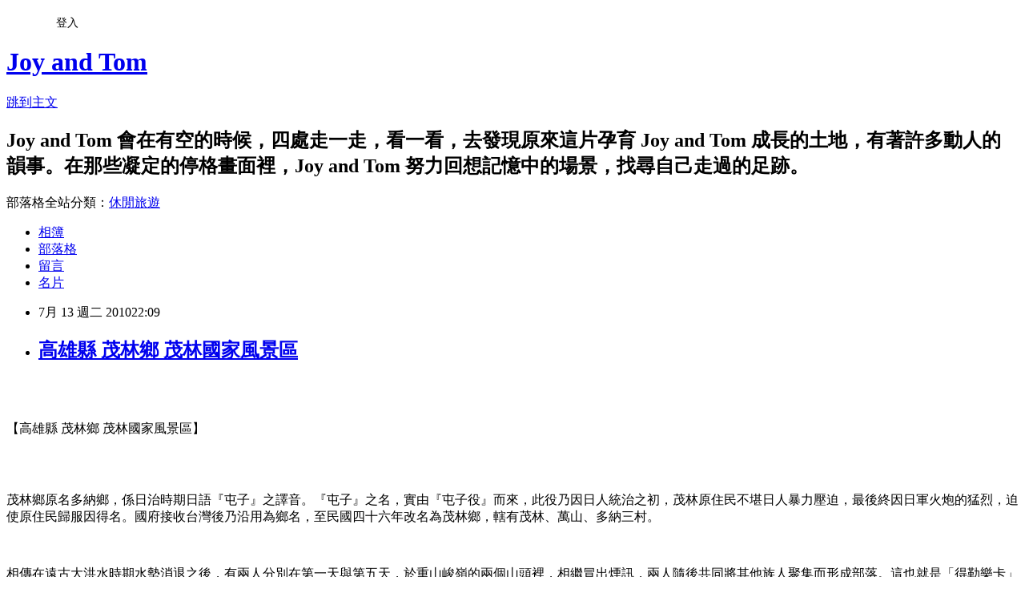

--- FILE ---
content_type: text/html; charset=utf-8
request_url: https://cjyyou.pixnet.net/blog/posts/9229171364
body_size: 42835
content:
<!DOCTYPE html><html lang="zh-TW"><head><meta charSet="utf-8"/><meta name="viewport" content="width=device-width, initial-scale=1"/><link rel="stylesheet" href="https://static.1px.tw/blog-next/_next/static/chunks/b1e52b495cc0137c.css" data-precedence="next"/><link rel="stylesheet" href="/fix.css?v=202601151918" type="text/css" data-precedence="medium"/><link rel="stylesheet" href="https://s3.1px.tw/blog/theme/choc/iframe-popup.css?v=202601151918" type="text/css" data-precedence="medium"/><link rel="stylesheet" href="https://s3.1px.tw/blog/theme/choc/plugins.min.css?v=202601151918" type="text/css" data-precedence="medium"/><link rel="stylesheet" href="https://s3.1px.tw/blog/theme/choc/openid-comment.css?v=202601151918" type="text/css" data-precedence="medium"/><link rel="stylesheet" href="https://s3.1px.tw/blog/theme/choc/style.min.css?v=202601151918" type="text/css" data-precedence="medium"/><link rel="stylesheet" href="https://s3.1px.tw/blog/theme/choc/main.min.css?v=202601151918" type="text/css" data-precedence="medium"/><link rel="stylesheet" href="https://pimg.1px.tw/cjyyou/assets/cjyyou.css?v=202601151918" type="text/css" data-precedence="medium"/><link rel="stylesheet" href="https://s3.1px.tw/blog/theme/choc/author-info.css?v=202601151918" type="text/css" data-precedence="medium"/><link rel="stylesheet" href="https://s3.1px.tw/blog/theme/choc/idlePop.min.css?v=202601151918" type="text/css" data-precedence="medium"/><link rel="preload" as="script" fetchPriority="low" href="https://static.1px.tw/blog-next/_next/static/chunks/94688e2baa9fea03.js"/><script src="https://static.1px.tw/blog-next/_next/static/chunks/41eaa5427c45ebcc.js" async=""></script><script src="https://static.1px.tw/blog-next/_next/static/chunks/e2c6231760bc85bd.js" async=""></script><script src="https://static.1px.tw/blog-next/_next/static/chunks/94bde6376cf279be.js" async=""></script><script src="https://static.1px.tw/blog-next/_next/static/chunks/426b9d9d938a9eb4.js" async=""></script><script src="https://static.1px.tw/blog-next/_next/static/chunks/turbopack-5021d21b4b170dda.js" async=""></script><script src="https://static.1px.tw/blog-next/_next/static/chunks/ff1a16fafef87110.js" async=""></script><script src="https://static.1px.tw/blog-next/_next/static/chunks/e308b2b9ce476a3e.js" async=""></script><script src="https://static.1px.tw/blog-next/_next/static/chunks/2bf79572a40338b7.js" async=""></script><script src="https://static.1px.tw/blog-next/_next/static/chunks/d3c6eed28c1dd8e2.js" async=""></script><script src="https://static.1px.tw/blog-next/_next/static/chunks/d4d39cfc2a072218.js" async=""></script><script src="https://static.1px.tw/blog-next/_next/static/chunks/6a5d72c05b9cd4ba.js" async=""></script><script src="https://static.1px.tw/blog-next/_next/static/chunks/8af6103cf1375f47.js" async=""></script><script src="https://static.1px.tw/blog-next/_next/static/chunks/60d08651d643cedc.js" async=""></script><script src="https://static.1px.tw/blog-next/_next/static/chunks/0ae21416dac1fa83.js" async=""></script><script src="https://static.1px.tw/blog-next/_next/static/chunks/6d1100e43ad18157.js" async=""></script><script src="https://static.1px.tw/blog-next/_next/static/chunks/87eeaf7a3b9005e8.js" async=""></script><script src="https://static.1px.tw/blog-next/_next/static/chunks/ed01c75076819ebd.js" async=""></script><script src="https://static.1px.tw/blog-next/_next/static/chunks/a4df8fc19a9a82e6.js" async=""></script><title>高雄縣 茂林鄉 茂林國家風景區</title><meta name="description" content="【高雄縣 茂林鄉 茂林國家風景區】茂林鄉原名多納鄉，係日治時期日語『屯子』之譯音。『屯子』之名，實由『屯子役』而來，此役乃因日人統治之初，茂林原住民不堪日人暴力壓迫，最後終因日軍火炮的猛烈，迫使原住民歸服因得名。國府接收台灣後乃沿用為鄉名，至民國四十六年改名為茂林鄉，轄有茂林、萬山、多納三村。相傳在遠古大洪水時期水勢消退之後，有兩人分別在第一天與第五天，於重山峻嶺的兩個山頭裡，相繼冒出煙訊，兩人隨後共同將其他族人聚集而形成部落。這也就是「得勒樂卡」族人敬重的第一頭目與第二頭目，今日每當舉行重要的祭典時會重現「起煙儀式」，即在紀念「得勒樂卡」部落之形成。茂林生態公園有條賞蝶步道，走一圈大約是一小時，公園其實是一座小山坡，林木茂密，有許多的植物花草，入口有二個黑色紗網圈圍的紫斑蝶復育園。茂林紫蝶幽谷和墨西哥帝王谷，是世界兩大越冬型蝶谷，每年的十一月至翌年的三月，是觀賞紫斑蝶自然生態的最佳季節。"/><meta name="author" content="Joy and Tom"/><meta name="google-adsense-platform-account" content="pub-2647689032095179"/><meta name="fb:app_id" content="101730233200171"/><link rel="canonical" href="https://cjyyou.pixnet.net/blog/posts/9229171364"/><meta property="og:title" content="高雄縣 茂林鄉 茂林國家風景區"/><meta property="og:description" content="【高雄縣 茂林鄉 茂林國家風景區】茂林鄉原名多納鄉，係日治時期日語『屯子』之譯音。『屯子』之名，實由『屯子役』而來，此役乃因日人統治之初，茂林原住民不堪日人暴力壓迫，最後終因日軍火炮的猛烈，迫使原住民歸服因得名。國府接收台灣後乃沿用為鄉名，至民國四十六年改名為茂林鄉，轄有茂林、萬山、多納三村。相傳在遠古大洪水時期水勢消退之後，有兩人分別在第一天與第五天，於重山峻嶺的兩個山頭裡，相繼冒出煙訊，兩人隨後共同將其他族人聚集而形成部落。這也就是「得勒樂卡」族人敬重的第一頭目與第二頭目，今日每當舉行重要的祭典時會重現「起煙儀式」，即在紀念「得勒樂卡」部落之形成。茂林生態公園有條賞蝶步道，走一圈大約是一小時，公園其實是一座小山坡，林木茂密，有許多的植物花草，入口有二個黑色紗網圈圍的紫斑蝶復育園。茂林紫蝶幽谷和墨西哥帝王谷，是世界兩大越冬型蝶谷，每年的十一月至翌年的三月，是觀賞紫斑蝶自然生態的最佳季節。"/><meta property="og:url" content="https://cjyyou.pixnet.net/blog/posts/9229171364"/><meta property="og:image" content="https://pimg.1px.tw/cjyyou/1378728486-3790429197.jpg"/><meta property="og:type" content="article"/><meta name="twitter:card" content="summary_large_image"/><meta name="twitter:title" content="高雄縣 茂林鄉 茂林國家風景區"/><meta name="twitter:description" content="【高雄縣 茂林鄉 茂林國家風景區】茂林鄉原名多納鄉，係日治時期日語『屯子』之譯音。『屯子』之名，實由『屯子役』而來，此役乃因日人統治之初，茂林原住民不堪日人暴力壓迫，最後終因日軍火炮的猛烈，迫使原住民歸服因得名。國府接收台灣後乃沿用為鄉名，至民國四十六年改名為茂林鄉，轄有茂林、萬山、多納三村。相傳在遠古大洪水時期水勢消退之後，有兩人分別在第一天與第五天，於重山峻嶺的兩個山頭裡，相繼冒出煙訊，兩人隨後共同將其他族人聚集而形成部落。這也就是「得勒樂卡」族人敬重的第一頭目與第二頭目，今日每當舉行重要的祭典時會重現「起煙儀式」，即在紀念「得勒樂卡」部落之形成。茂林生態公園有條賞蝶步道，走一圈大約是一小時，公園其實是一座小山坡，林木茂密，有許多的植物花草，入口有二個黑色紗網圈圍的紫斑蝶復育園。茂林紫蝶幽谷和墨西哥帝王谷，是世界兩大越冬型蝶谷，每年的十一月至翌年的三月，是觀賞紫斑蝶自然生態的最佳季節。"/><meta name="twitter:image" content="https://pimg.1px.tw/cjyyou/1378728486-3790429197.jpg"/><link rel="icon" href="/favicon.ico?favicon.a62c60e0.ico" sizes="32x32" type="image/x-icon"/><script src="https://static.1px.tw/blog-next/_next/static/chunks/a6dad97d9634a72d.js" noModule=""></script></head><body><!--$--><!--/$--><!--$?--><template id="B:0"></template><!--/$--><script>requestAnimationFrame(function(){$RT=performance.now()});</script><script src="https://static.1px.tw/blog-next/_next/static/chunks/94688e2baa9fea03.js" id="_R_" async=""></script><div hidden id="S:0"><script id="pixnet-vars">
        window.PIXNET = {
          post_id: "9229171364",
          name: "cjyyou",
          user_id: 0,
          blog_id: "4463711",
          display_ads: true
        };
      </script><script type="text/javascript" src="https://code.jquery.com/jquery-latest.min.js"></script><script id="json-ld-article-script" type="application/ld+json">{"@context":"https:\u002F\u002Fschema.org","@type":"BlogPosting","isAccessibleForFree":true,"mainEntityOfPage":{"@type":"WebPage","@id":"https:\u002F\u002Fcjyyou.pixnet.net\u002Fblog\u002Fposts\u002F9229171364"},"headline":"高雄縣 茂林鄉 茂林國家風景區","description":"\u003Cimg src=\"http:\u002F\u002Fpic.pimg.tw\u002Fcjyyou\u002F1378728486-3790429197.jpg\"\u002F\u003E\u003Cbr \u002F\u003E\u003Cbr\u003E【高雄縣 茂林鄉 茂林國家風景區】\u003Cbr\u003E茂林鄉原名多納鄉，係日治時期日語『屯子』之譯音。『屯子』之名，實由『屯子役』而來，此役乃因日人統治之初，茂林原住民不堪日人暴力壓迫，最後終因日軍火炮的猛烈，迫使原住民歸服因得名。國府接收台灣後乃沿用為鄉名，至民國四十六年改名為茂林鄉，轄有茂林、萬山、多納三村。\u003Cbr\u003E相傳在遠古大洪水時期水勢消退之後，有兩人分別在第一天與第五天，於重山峻嶺的兩個山頭裡，相繼冒出煙訊，兩人隨後共同將其他族人聚集而形成部落。這也就是「得勒樂卡」族人敬重的第一頭目與第二頭目，今日每當舉行重要的祭典時會重現「起煙儀式」，即在紀念「得勒樂卡」部落之形成。\u003Cbr\u003E茂林生態公園有條賞蝶步道，走一圈大約是一小時，公園其實是一座小山坡，林木茂密，有許多的植物花草，入口有二個黑色紗網圈圍的紫斑蝶復育園。茂林紫蝶幽谷和墨西哥帝王谷，是世界兩大越冬型蝶谷，每年的十一月至翌年的三月，是觀賞紫斑蝶自然生態的最佳季節。","articleBody":"\u003Cp\u003E\u003Cimg src=\"https:\u002F\u002Fpimg.1px.tw\u002Fcjyyou\u002F1378728486-3790429197.jpg\"\u002F\u003E\u003C\u002Fp\u003E\u003Cbr\u003E\u003Cp\u003E\u003Cbr\u003E【高雄縣 茂林鄉 茂林國家風景區】\u003C\u002Fp\u003E\u003Cbr\u003E\u003Cp\u003E\u003Cbr\u003E茂林鄉原名多納鄉，係日治時期日語『屯子』之譯音。『屯子』之名，實由『屯子役』而來，此役乃因日人統治之初，茂林原住民不堪日人暴力壓迫，最後終因日軍火炮的猛烈，迫使原住民歸服因得名。國府接收台灣後乃沿用為鄉名，至民國四十六年改名為茂林鄉，轄有茂林、萬山、多納三村。\u003C\u002Fp\u003E\u003Cbr\u003E\u003Cp\u003E相傳在遠古大洪水時期水勢消退之後，有兩人分別在第一天與第五天，於重山峻嶺的兩個山頭裡，相繼冒出煙訊，兩人隨後共同將其他族人聚集而形成部落。這也就是「得勒樂卡」族人敬重的第一頭目與第二頭目，今日每當舉行重要的祭典時會重現「起煙儀式」，即在紀念「得勒樂卡」部落之形成。\u003C\u002Fp\u003E\u003Cbr\u003E\u003Cp\u003E茂林生態公園有條賞蝶步道，走一圈大約是一小時，公園其實是一座小山坡，林木茂密，有許多的植物花草，入口有二個黑色紗網圈圍的紫斑蝶復育園。茂林紫蝶幽谷和墨西哥帝王谷，是世界兩大越冬型蝶谷，每年的十一月至翌年的三月，是觀賞紫斑蝶自然生態的最佳季節。\u003C\u002Fp\u003E\u003Cbr\u003E\u003Cp\u003E因為時間有限，無法全程走完，僅走了附近的一小段。往村中逛去，這裡的原住民住屋很現代化，沒有見到石板雕刻，反倒是牆上以馬賽克拼出原住民的生活、結婚習俗，如新郎背新娘、新娘盪鞦韆、結婚迎娶的隊伍（扛結婚禮品）、百步蛇、陶甕、百合花等圖形。&nbsp; \u003C\u002Fp\u003E\u003Cbr\u003E\u003Cp\u003E茂林鄉戶政事務所是石板建築，茂林族群屬南台灣原住民魯凱族群範籌，農耕與狩獵則是魯凱族流傳下來的重要祭儀內容，文物藝術歌舞活動更是區內不可多得的觀光資源。粗獷原始的魯凱族歌舞，華美的編織服飾服飾，青山綠水的自然風貌，景觀自然而優美。\u003Cbr\u003E&nbsp;\u003Cbr\u003E情人谷魯凱族語為「吐拔路」，位於茂林村南面濁口溪之下游一帶，進入茂林村時，會在叉路上見到一個大石頭標示，右轉經過一段距離後，可到達一個大型的露營場。露營場本身是平坦的水泥地，也設計有景點，例如涼亭、射日英雄造景，八八風災後，摧殘了一些設計，野草顯得多了些，目前此處沒有水電設備，但仍然是個不錯的露營場所。\u003Cbr\u003E&nbsp; \u003Cbr\u003E情人谷的溪流河面寬廣，有一座被衝垮的水泥橋（興農橋）和斷掉的情人谷吊橋跨越濁口溪。走到河旁，可以感受濁口溪河沙的柔細，在此垂釣、烤肉與露營均是不錯的選擇。礫石是颱風沖刷下來的，不過沿河的確是細沙。颱風使得濁口溪的含砂量大增，目前仍沒有回復。鄉公所已開始建築攔砂壩等，期望回復溪流清澈。\u003C\u002Fp\u003E\u003Cbr\u003E\u003Cp\u003E其實情人谷瀑布就在路旁，下車走不到三分鐘，就可以看到了。周圍有涼亭，瀑布下方也有個水潭，當雨季來臨時，整個濗布的水量壯觀，連帶也會使小水潭裡漲滿了水，景色優雅。情人谷瀑布給人一種親近的感覺，不用到深山中就可以領略到她的美麗。即使是乾季時，涓涓的細流也是一種細緻美，有些遊客還在瀑布下（水潭旁）烤肉、戲水。\u003C\u002Fp\u003E\u003Cbr\u003E\u003Cp\u003E情人谷、茂林谷、美雅谷、老鷹谷為濁口溪繞境曲流所形成的天然谷地，並有水流東地理奇觀、月彎礫灘、龍頭山、蛇頭山、龜形山等特殊地貌，溫泉、石板屋、岩雕、木雕、吊橋等天然與人文景色，珍禽異獸及成千上萬蝶群與大地共舞，譜出茂林之美。\u003C\u002Fp\u003E\u003Cbr\u003E\u003Cp\u003E\u003Cbr\u003E《我要怎麼去》\u003C\u002Fp\u003E\u003Cbr\u003E\u003Cp\u003E◎ 自行開車：\u003Cbr\u003E(1)、國道一號：由楠梓交流道下，循二十二號省道東行至高樹，左接台二十七號省道經大津橋，右轉往茂林，即可抵茂林國家風景區。或由台南系統交流道轉國道八號至新化系統交流道下，接台二十線省道至玉井、甲仙、荖濃、寶來，即可到達茂林國家風景區。\u003Cbr\u003E(2)、國道三號：由九如交流道下，接台三線往里港方向行駛轉台二十二線，於高樹接台二十七線即可到達茂林國家風景區。\u003Cbr\u003E\u003Cbr\u003E◎ 公共交通工具：\u003Cbr\u003E(1)、客運：可在高雄客運鳳山站，搭乘往茂林班車，至茂林站下車，循路標指示前往。\u003C\u002Fp\u003E\u003Cbr\u003E\u003Cp\u003E◎ 地址：高雄縣茂林鄉茂林村11號。\u003Cbr\u003E◎ 電話：(07) 685-1079。\u003Cbr\u003E◎ 參觀時間：不限。\u003C\u002Fp\u003E\u003Cbr\u003E\u003Cp\u003E\u003Cbr\u003E◎官方網站：\u003Ca href=\"http:\u002F\u002Fwww.maolin-nsa.gov.tw\u002F\"\u003Ehttp:\u002F\u002Fwww.maolin-nsa.gov.tw\u002F\u003C\u002Fa\u003E\u003Ca href=\"http:\u002F\u002Fwww.chishan.gov.tw\u002Fstyle\u002Ffront001\u002Fbexfront.php?sid=1045835379\"\u003E\u003C\u002Fa\u003E\u003Ca href=\"http:\u002F\u002Fwww.airoc.org.tw\u002Fkm-portal\u002Ffront\u002Fbin\u002Fptdetail.phtml?Rcg=100001&amp;Part=0011\" target=\"blank\"\u003E\u003C\u002Fa\u003E。\u003Cbr\u003E◎參考資料：\u003Ca href=\"http:\u002F\u002Fzh.wikipedia.org\u002Fwiki\u002F&#x008302;&#x006797;&#x00570b;&#x005bb6;&#x0098a8;&#x00666f;&#x005340;\" target=\"blank\"\u003E\u003Cfont color=\"#4b97ad\"\u003Ehttp:\u002F\u002Fzh.wikipedia.org\u002Fwiki\u002F茂林國家風景區\u003C\u002Ffont\u003E\u003C\u002Fa\u003E。\u003Cbr\u003E◎參考網頁：\u003Ca href=\"http:\u002F\u002Fpylin.kaishao.idv.tw\u002F?p=217#more-217\" target=\"blank\"\u003E\u003Cfont color=\"#4b97ad\"\u003Ehttp:\u002F\u002Fpylin.kaishao.idv.tw\u002F?p=217#more-217\u003C\u002Ffont\u003E\u003C\u002Fa\u003E。\u003Cbr\u003E◎參考地圖：\u003Ca href=\"http:\u002F\u002Fwikimapia.org\u002F16826466\" target=\"blank\"\u003E\u003Cfont color=\"#4b97ad\"\u003Ehttp:\u002F\u002Fwikimapia.org\u002F16826466\u003C\u002Ffont\u003E\u003C\u002Fa\u003E。\u003Cbr\u003E\u003C\u002Fp\u003E\u003Cbr\u003E\u003Cp\u003E\u003Cbr\u003E\u003Cimg src=\"https:\u002F\u002Fpimg.1px.tw\u002Fcjyyou\u002F1378728487-205534929.jpg\"\u002F\u003E\u003Cbr\u003E茂林鄉入口意象。\u003Cbr\u003E\u003C\u002Fp\u003E\u003Cbr\u003E\u003Cp\u003E\u003Cbr\u003E\u003Cimg src=\"https:\u002F\u002Fpimg.1px.tw\u002Fcjyyou\u002F1378728487-1166557855.jpg\"\u002F\u003E\u003Cbr\u003E情人谷遠景。\u003Cbr\u003E\u003C\u002Fp\u003E\u003Cbr\u003E\u003Cp\u003E\u003Cbr\u003E\u003Cimg src=\"https:\u002F\u002Fpimg.1px.tw\u002Fcjyyou\u002F1378728488-4133131751.jpg\"\u002F\u003E\u003Cbr\u003E毀於八八風災的情人谷吊橋。\u003Cbr\u003E\u003C\u002Fp\u003E\u003Cbr\u003E\u003Cp\u003E\u003Cbr\u003E\u003Cimg src=\"https:\u002F\u002Fpimg.1px.tw\u002Fcjyyou\u002F1378728488-495453327.jpg\"\u002F\u003E\u003Cbr\u003E情人谷吊橋一端殘存的橋台。\u003Cbr\u003E\u003C\u002Fp\u003E\u003Cbr\u003E\u003Cp\u003E\u003Cbr\u003E\u003Cimg src=\"https:\u002F\u002Fpimg.1px.tw\u002Fcjyyou\u002F1378728489-3529714553.jpg\"\u002F\u003E\u003Cbr\u003E毀於八八風災的情人谷吊橋。\u003Cbr\u003E\u003C\u002Fp\u003E\u003Cbr\u003E\u003Cp\u003E\u003Cbr\u003E\u003Cbr\u003E\u003Cimg src=\"https:\u002F\u002Fpimg.1px.tw\u002Fcjyyou\u002F1378728489-2806723753.jpg\"\u002F\u003E\u003Cbr\u003E情人谷瀑布。\u003Cbr\u003E\u003C\u002Fp\u003E\u003Cbr\u003E\u003Cp\u003E\u003Cbr\u003E\u003Cimg src=\"https:\u002F\u002Fpimg.1px.tw\u002Fcjyyou\u002F1378728490-3568452995.jpg\"\u002F\u003E\u003Cbr\u003E茂林坍方的對外連絡道路。\u003Cbr\u003E\u003C\u002Fp\u003E\u003Cbr\u003E\u003Cp\u003E\u003Cbr\u003E\u003Cimg src=\"https:\u002F\u002Fpimg.1px.tw\u002Fcjyyou\u002F1378728490-2097167003.jpg\"\u002F\u003E\u003Cbr\u003E茂林露營場。\u003Cbr\u003E\u003C\u002Fp\u003E\u003Cbr\u003E\u003Cp\u003E\u003Cbr\u003E\u003Cimg src=\"https:\u002F\u002Fpimg.1px.tw\u002Fcjyyou\u002F1378728491-2170236808.jpg\"\u002F\u003E\u003Cbr\u003E茂林露營場木屋。\u003Cbr\u003E\u003C\u002Fp\u003E\u003Cbr\u003E\u003Cp\u003E\u003Cbr\u003E\u003Cimg src=\"https:\u002F\u002Fpimg.1px.tw\u002Fcjyyou\u002F1378728491-3558639289.jpg\"\u002F\u003E\u003Cbr\u003E茂林露營場涼亭。\u003Cbr\u003E\u003C\u002Fp\u003E\u003Cbr\u003E\u003Cp\u003E\u003Cbr\u003E\u003Cimg src=\"https:\u002F\u002Fpimg.1px.tw\u002Fcjyyou\u002F1378728492-4168528751.jpg\"\u002F\u003E\u003Cbr\u003E魯凱族傳說遠古的天空有二個太陽，酷熱難忍，後來魯凱族的祖先爬上玉山，終於射瞎其中一個太陽的眼睛，變成不熱的月亮。台灣原住民諸族中有射日神話者，包括泰雅、賽夏、布農、鄒、魯凱諸族，均以以一日死後，才有晝夜交替之故事。此外，在這些神話中，其射日英雄都是人，前往征伐太陽的都是一群人。還把太陽人格化了，特別詳細描述征伐太陽的路途，而這條路非常遙遠。\u003Cbr\u003E\u003C\u002Fp\u003E\u003Cbr\u003E\u003Cp\u003E\u003Cbr\u003E\u003Cimg src=\"https:\u002F\u002Fpimg.1px.tw\u002Fcjyyou\u002F1378728493-3664907068.jpg\"\u002F\u003E\u003Cbr\u003E茂林露營場。\u003Cbr\u003E\u003C\u002Fp\u003E\u003Cbr\u003E\u003Cp\u003E\u003Cbr\u003E\u003Cimg src=\"https:\u002F\u002Fpimg.1px.tw\u002Fcjyyou\u002F1378728494-2625546928.jpg\"\u002F\u003E\u003Cbr\u003E茂林露營場。\u003Cbr\u003E\u003C\u002Fp\u003E\u003Cbr\u003E\u003Cp\u003E\u003Cbr\u003E\u003Cimg src=\"https:\u002F\u002Fpimg.1px.tw\u002Fcjyyou\u002F1378728494-1919018472.jpg\"\u002F\u003E\u003Cbr\u003E茂林露營場位於濁口溪河階台地。\u003Cbr\u003E\u003C\u002Fp\u003E\u003Cbr\u003E\u003Cp\u003E\u003Cbr\u003E\u003Cimg src=\"https:\u002F\u002Fpimg.1px.tw\u002Fcjyyou\u002F1378728495-75997156.jpg\"\u002F\u003E\u003Cbr\u003E茂林鄉公所及下方路旁圖騰。\u003Cbr\u003E\u003C\u002Fp\u003E\u003Cbr\u003E\u003Cp\u003E\u003Cbr\u003E\u003Cimg src=\"https:\u002F\u002Fpimg.1px.tw\u002Fcjyyou\u002F1378728495-1023285421.jpg\"\u002F\u003E\u003Cbr\u003E茂林鄉戶政事務所。\u003Cbr\u003E\u003C\u002Fp\u003E\u003Cbr\u003E\u003Cp\u003E\u003Cbr\u003E\u003Cimg src=\"https:\u002F\u002Fpimg.1px.tw\u002Fcjyyou\u002F1378728495-1571743254.jpg\"\u002F\u003E\u003Cbr\u003E茂林鄉戶政事務所旁的親民亭。\u003Cbr\u003E\u003C\u002Fp\u003E\u003Cbr\u003E\u003Cp\u003E\u003Cbr\u003E\u003Cimg src=\"https:\u002F\u002Fpimg.1px.tw\u002Fcjyyou\u002F1378728496-3191031522.jpg\"\u002F\u003E\u003Cbr\u003E此圖騰壁位於茂林，茂林鄉的原住民係屬於魯凱族，此圖騰壁上展現魯凱族的娶親風俗，因盪鞦韆而產生情愫，迎娶時新郎需背新娘回婆家。\u003Cbr\u003E\u003C\u002Fp\u003E\u003Cbr\u003E\u003Cp\u003E\u003Cbr\u003E\u003Cimg src=\"https:\u002F\u002Fpimg.1px.tw\u002Fcjyyou\u002F1378728496-2199080123.jpg\"\u002F\u003E\u003Cbr\u003E茂林村路旁竹屋。\u003Cbr\u003E\u003C\u002Fp\u003E\u003Cbr\u003E\u003Cp\u003E\u003Cbr\u003E\u003Cimg src=\"https:\u002F\u002Fpimg.1px.tw\u002Fcjyyou\u002F1378728497-169209097.jpg\"\u002F\u003E\u003Cbr\u003E茂林村長巷。\u003Cbr\u003E\u003C\u002Fp\u003E\u003Cbr\u003E\u003Cp\u003E\u003Cbr\u003E\u003Cimg src=\"https:\u002F\u002Fpimg.1px.tw\u002Fcjyyou\u002F1378728497-4209677835.jpg\"\u002F\u003E\u003Cbr\u003E茂林教會。\u003Cbr\u003E\u003C\u002Fp\u003E\u003Cbr\u003E\u003Cp\u003E\u003Cbr\u003E\u003Cimg src=\"https:\u002F\u002Fpimg.1px.tw\u002Fcjyyou\u002F1378728498-3568115930.jpg\"\u002F\u003E\u003Cbr\u003E魯凱族傳說遠古的天空有二個太陽，酷熱難忍，後來魯凱族的祖先爬上玉山，終於射瞎其中一個太陽的眼睛，變成不熱的月亮。台灣原住民諸族中有射日神話者，包括泰雅、賽夏、布農、鄒、魯凱諸族，均以以一日死後，才有晝夜交替之故事。此外，在這些神話中，其射日英雄都是人，前往征伐太陽的都是一群人。還把太陽人格化了，特別詳細描述征伐太陽的路途，而這條路非常遙遠。\u003Cbr\u003E\u003C\u002Fp\u003E\u003Cbr\u003E\u003Cp\u003E\u003Cbr\u003E\u003Cimg src=\"https:\u002F\u002Fpimg.1px.tw\u002Fcjyyou\u002F1378728498-307229473.jpg\"\u002F\u003E\u003Cbr\u003E茂林鄉圖書館。\u003Cbr\u003E\u003C\u002Fp\u003E\u003Cbr\u003E\u003Cp\u003E\u003Cbr\u003E\u003Cimg src=\"https:\u002F\u002Fpimg.1px.tw\u002Fcjyyou\u002F1378728498-3130087427.jpg\"\u002F\u003E\u003Cbr\u003E茂林鄉分駐所。\u003Cbr\u003E\u003C\u002Fp\u003E\u003Cbr\u003E\u003Cp\u003E\u003Cbr\u003E\u003Cimg src=\"https:\u002F\u002Fpimg.1px.tw\u002Fcjyyou\u002F1378728498-1717756634.jpg\"\u002F\u003E\u003Cbr\u003E茂林鄉民代表會。\u003Cbr\u003E\u003C\u002Fp\u003E\u003Cbr\u003E\u003Cp\u003E\u003Cbr\u003E\u003Cimg src=\"https:\u002F\u002Fpimg.1px.tw\u002Fcjyyou\u002F1378728499-3436809737.jpg\"\u002F\u003E\u003Cbr\u003E茂林自來水廠。\u003Cbr\u003E\u003C\u002Fp\u003E\u003Cbr\u003E\u003Cp\u003E\u003Cbr\u003E\u003Cimg src=\"https:\u002F\u002Fpimg.1px.tw\u002Fcjyyou\u002F1378728499-3485087792.jpg\"\u002F\u003E\u003Cbr\u003E茂林多功能活動中心。\u003Cbr\u003E\u003C\u002Fp\u003E\u003Cbr\u003E\u003Cp\u003E\u003Cbr\u003E\u003Cimg src=\"https:\u002F\u002Fpimg.1px.tw\u002Fcjyyou\u002F1378728499-692444482.jpg\"\u002F\u003E\u003Cbr\u003E茂林生態公園入口有二個黑色紗網圈圍的紫斑蝶復育園。茂林紫蝶幽谷和墨西哥帝王谷，是世界兩大越冬型蝶谷，每年的十一月至翌年的三月，是觀賞紫斑蝶自然生態的最佳季節。\u003Cbr\u003E\u003C\u002Fp\u003E\u003Cbr\u003E\u003Cp\u003E\u003Cbr\u003E\u003Cimg src=\"https:\u002F\u002Fpimg.1px.tw\u002Fcjyyou\u002F1378728500-1956184495.jpg\"\u002F\u003E\u003Cbr\u003E茂林生態公園有條賞蝶步道，走一圈大約是一小時，公園其實是一座小山坡，林木茂密，有許多的植物花草。\u003Cbr\u003E\u003C\u002Fp\u003E\u003Cbr\u003E\u003Cp\u003E\u003Cbr\u003E\u003Cimg src=\"https:\u002F\u002Fpimg.1px.tw\u002Fcjyyou\u002F1378728501-1594290790.jpg\"\u002F\u003E\u003Cbr\u003E蛇頭彎。\u003Cbr\u003E\u003C\u002Fp\u003E\u003Cbr\u003E\u003Cp\u003E\u003Cbr\u003E\u003Cimg src=\"https:\u002F\u002Fpimg.1px.tw\u002Fcjyyou\u002F1378728501-436983999.jpg\"\u002F\u003E\u003Cbr\u003E多納溫泉。(八八風災前舊照片)\u003Cbr\u003E\u003C\u002Fp\u003E\u003Cbr\u003E\u003Cp\u003E\u003Cbr\u003E\u003Cimg src=\"https:\u002F\u002Fpimg.1px.tw\u002Fcjyyou\u002F1378728501-1788834211.jpg\"\u002F\u003E\u003Cbr\u003E多納溫泉。(八八風災前舊照片)\u003Cbr\u003E\u003C\u002Fp\u003E\u003Cbr\u003E\u003Cp\u003E\u003Cbr\u003E\u003Cimg src=\"https:\u002F\u002Fpimg.1px.tw\u002Fcjyyou\u002F1378728502-1185246899.jpg\"\u002F\u003E\u003Cbr\u003E多納溫泉。(八八風災前舊照片)\u003Cbr\u003E\u003C\u002Fp\u003E\u003Cbr\u003E\u003Cp\u003E\u003Cbr\u003E\u003Cimg src=\"https:\u002F\u002Fpimg.1px.tw\u002Fcjyyou\u002F1378728502-798538152.jpg\"\u002F\u003E\u003Cbr\u003E茂林國家風景區大門 (八八風災後照片)。左後方是原來的茂林遊客中心，也就是茂林國家風景區管理處處本部，位於荖濃溪和濁口溪交會處，在八八風災後巨大的土石沖刷下，一夕之間不見了，而且無法就地重建，因為災後溪流改道，原址已經變成行水區。\u003Cbr\u003E\u003C\u002Fp\u003E\u003Cbr\u003E\u003Cp\u003E\u003Cbr\u003E\u003Cimg src=\"https:\u002F\u002Fpimg.1px.tw\u002Fcjyyou\u002F1378728502-3136408947.jpg\"\u002F\u003E\u003Cbr\u003E茂林國家風景區大門旁大津橋頭。\u003Cbr\u003E\u003C\u002Fp\u003E","image":["https:\u002F\u002Fpimg.1px.tw\u002Fcjyyou\u002F1378728486-3790429197.jpg"],"author":{"@type":"Person","name":"Joy and Tom","url":"https:\u002F\u002Fwww.pixnet.net\u002Fpcard\u002Fcjyyou"},"publisher":{"@type":"Organization","name":"Joy and Tom","logo":{"@type":"ImageObject","url":"https:\u002F\u002Fs3.1px.tw\u002Fblog\u002Fcommon\u002Favatar\u002Fblog_cover_dark.jpg"}},"datePublished":"2010-07-13T14:09:50.000Z","dateModified":"","keywords":[],"articleSection":"高雄市 (原高雄縣、高雄市)"}</script><template id="P:1"></template><template id="P:2"></template><template id="P:3"></template><section aria-label="Notifications alt+T" tabindex="-1" aria-live="polite" aria-relevant="additions text" aria-atomic="false"></section></div><script>(self.__next_f=self.__next_f||[]).push([0])</script><script>self.__next_f.push([1,"1:\"$Sreact.fragment\"\n3:I[39756,[\"https://static.1px.tw/blog-next/_next/static/chunks/ff1a16fafef87110.js\",\"https://static.1px.tw/blog-next/_next/static/chunks/e308b2b9ce476a3e.js\"],\"default\"]\n4:I[53536,[\"https://static.1px.tw/blog-next/_next/static/chunks/ff1a16fafef87110.js\",\"https://static.1px.tw/blog-next/_next/static/chunks/e308b2b9ce476a3e.js\"],\"default\"]\n6:I[97367,[\"https://static.1px.tw/blog-next/_next/static/chunks/ff1a16fafef87110.js\",\"https://static.1px.tw/blog-next/_next/static/chunks/e308b2b9ce476a3e.js\"],\"OutletBoundary\"]\n8:I[97367,[\"https://static.1px.tw/blog-next/_next/static/chunks/ff1a16fafef87110.js\",\"https://static.1px.tw/blog-next/_next/static/chunks/e308b2b9ce476a3e.js\"],\"ViewportBoundary\"]\na:I[97367,[\"https://static.1px.tw/blog-next/_next/static/chunks/ff1a16fafef87110.js\",\"https://static.1px.tw/blog-next/_next/static/chunks/e308b2b9ce476a3e.js\"],\"MetadataBoundary\"]\nc:I[63491,[\"https://static.1px.tw/blog-next/_next/static/chunks/2bf79572a40338b7.js\",\"https://static.1px.tw/blog-next/_next/static/chunks/d3c6eed28c1dd8e2.js\"],\"default\"]\n:HL[\"https://static.1px.tw/blog-next/_next/static/chunks/b1e52b495cc0137c.css\",\"style\"]\n"])</script><script>self.__next_f.push([1,"0:{\"P\":null,\"b\":\"GNVOoHTb9Me2mzjjXS7nK\",\"c\":[\"\",\"blog\",\"posts\",\"9229171364\"],\"q\":\"\",\"i\":false,\"f\":[[[\"\",{\"children\":[\"blog\",{\"children\":[\"posts\",{\"children\":[[\"id\",\"9229171364\",\"d\"],{\"children\":[\"__PAGE__\",{}]}]}]}]},\"$undefined\",\"$undefined\",true],[[\"$\",\"$1\",\"c\",{\"children\":[[[\"$\",\"script\",\"script-0\",{\"src\":\"https://static.1px.tw/blog-next/_next/static/chunks/d4d39cfc2a072218.js\",\"async\":true,\"nonce\":\"$undefined\"}],[\"$\",\"script\",\"script-1\",{\"src\":\"https://static.1px.tw/blog-next/_next/static/chunks/6a5d72c05b9cd4ba.js\",\"async\":true,\"nonce\":\"$undefined\"}],[\"$\",\"script\",\"script-2\",{\"src\":\"https://static.1px.tw/blog-next/_next/static/chunks/8af6103cf1375f47.js\",\"async\":true,\"nonce\":\"$undefined\"}]],\"$L2\"]}],{\"children\":[[\"$\",\"$1\",\"c\",{\"children\":[null,[\"$\",\"$L3\",null,{\"parallelRouterKey\":\"children\",\"error\":\"$undefined\",\"errorStyles\":\"$undefined\",\"errorScripts\":\"$undefined\",\"template\":[\"$\",\"$L4\",null,{}],\"templateStyles\":\"$undefined\",\"templateScripts\":\"$undefined\",\"notFound\":\"$undefined\",\"forbidden\":\"$undefined\",\"unauthorized\":\"$undefined\"}]]}],{\"children\":[[\"$\",\"$1\",\"c\",{\"children\":[null,[\"$\",\"$L3\",null,{\"parallelRouterKey\":\"children\",\"error\":\"$undefined\",\"errorStyles\":\"$undefined\",\"errorScripts\":\"$undefined\",\"template\":[\"$\",\"$L4\",null,{}],\"templateStyles\":\"$undefined\",\"templateScripts\":\"$undefined\",\"notFound\":\"$undefined\",\"forbidden\":\"$undefined\",\"unauthorized\":\"$undefined\"}]]}],{\"children\":[[\"$\",\"$1\",\"c\",{\"children\":[null,[\"$\",\"$L3\",null,{\"parallelRouterKey\":\"children\",\"error\":\"$undefined\",\"errorStyles\":\"$undefined\",\"errorScripts\":\"$undefined\",\"template\":[\"$\",\"$L4\",null,{}],\"templateStyles\":\"$undefined\",\"templateScripts\":\"$undefined\",\"notFound\":\"$undefined\",\"forbidden\":\"$undefined\",\"unauthorized\":\"$undefined\"}]]}],{\"children\":[[\"$\",\"$1\",\"c\",{\"children\":[\"$L5\",[[\"$\",\"link\",\"0\",{\"rel\":\"stylesheet\",\"href\":\"https://static.1px.tw/blog-next/_next/static/chunks/b1e52b495cc0137c.css\",\"precedence\":\"next\",\"crossOrigin\":\"$undefined\",\"nonce\":\"$undefined\"}],[\"$\",\"script\",\"script-0\",{\"src\":\"https://static.1px.tw/blog-next/_next/static/chunks/0ae21416dac1fa83.js\",\"async\":true,\"nonce\":\"$undefined\"}],[\"$\",\"script\",\"script-1\",{\"src\":\"https://static.1px.tw/blog-next/_next/static/chunks/6d1100e43ad18157.js\",\"async\":true,\"nonce\":\"$undefined\"}],[\"$\",\"script\",\"script-2\",{\"src\":\"https://static.1px.tw/blog-next/_next/static/chunks/87eeaf7a3b9005e8.js\",\"async\":true,\"nonce\":\"$undefined\"}],[\"$\",\"script\",\"script-3\",{\"src\":\"https://static.1px.tw/blog-next/_next/static/chunks/ed01c75076819ebd.js\",\"async\":true,\"nonce\":\"$undefined\"}],[\"$\",\"script\",\"script-4\",{\"src\":\"https://static.1px.tw/blog-next/_next/static/chunks/a4df8fc19a9a82e6.js\",\"async\":true,\"nonce\":\"$undefined\"}]],[\"$\",\"$L6\",null,{\"children\":\"$@7\"}]]}],{},null,false,false]},null,false,false]},null,false,false]},null,false,false]},null,false,false],[\"$\",\"$1\",\"h\",{\"children\":[null,[\"$\",\"$L8\",null,{\"children\":\"$@9\"}],[\"$\",\"$La\",null,{\"children\":\"$@b\"}],null]}],false]],\"m\":\"$undefined\",\"G\":[\"$c\",[]],\"S\":false}\n"])</script><script>self.__next_f.push([1,"9:[[\"$\",\"meta\",\"0\",{\"charSet\":\"utf-8\"}],[\"$\",\"meta\",\"1\",{\"name\":\"viewport\",\"content\":\"width=device-width, initial-scale=1\"}]]\n"])</script><script>self.__next_f.push([1,"d:I[79520,[\"https://static.1px.tw/blog-next/_next/static/chunks/d4d39cfc2a072218.js\",\"https://static.1px.tw/blog-next/_next/static/chunks/6a5d72c05b9cd4ba.js\",\"https://static.1px.tw/blog-next/_next/static/chunks/8af6103cf1375f47.js\"],\"\"]\n10:I[2352,[\"https://static.1px.tw/blog-next/_next/static/chunks/d4d39cfc2a072218.js\",\"https://static.1px.tw/blog-next/_next/static/chunks/6a5d72c05b9cd4ba.js\",\"https://static.1px.tw/blog-next/_next/static/chunks/8af6103cf1375f47.js\"],\"AdultWarningModal\"]\n11:I[69182,[\"https://static.1px.tw/blog-next/_next/static/chunks/d4d39cfc2a072218.js\",\"https://static.1px.tw/blog-next/_next/static/chunks/6a5d72c05b9cd4ba.js\",\"https://static.1px.tw/blog-next/_next/static/chunks/8af6103cf1375f47.js\"],\"HydrationComplete\"]\n12:I[12985,[\"https://static.1px.tw/blog-next/_next/static/chunks/d4d39cfc2a072218.js\",\"https://static.1px.tw/blog-next/_next/static/chunks/6a5d72c05b9cd4ba.js\",\"https://static.1px.tw/blog-next/_next/static/chunks/8af6103cf1375f47.js\"],\"NuqsAdapter\"]\n13:I[82782,[\"https://static.1px.tw/blog-next/_next/static/chunks/d4d39cfc2a072218.js\",\"https://static.1px.tw/blog-next/_next/static/chunks/6a5d72c05b9cd4ba.js\",\"https://static.1px.tw/blog-next/_next/static/chunks/8af6103cf1375f47.js\"],\"RefineContext\"]\n14:I[29306,[\"https://static.1px.tw/blog-next/_next/static/chunks/d4d39cfc2a072218.js\",\"https://static.1px.tw/blog-next/_next/static/chunks/6a5d72c05b9cd4ba.js\",\"https://static.1px.tw/blog-next/_next/static/chunks/8af6103cf1375f47.js\",\"https://static.1px.tw/blog-next/_next/static/chunks/60d08651d643cedc.js\",\"https://static.1px.tw/blog-next/_next/static/chunks/d3c6eed28c1dd8e2.js\"],\"default\"]\n2:[\"$\",\"html\",null,{\"lang\":\"zh-TW\",\"children\":[[\"$\",\"$Ld\",null,{\"id\":\"google-tag-manager\",\"strategy\":\"afterInteractive\",\"children\":\"\\n(function(w,d,s,l,i){w[l]=w[l]||[];w[l].push({'gtm.start':\\nnew Date().getTime(),event:'gtm.js'});var f=d.getElementsByTagName(s)[0],\\nj=d.createElement(s),dl=l!='dataLayer'?'\u0026l='+l:'';j.async=true;j.src=\\n'https://www.googletagmanager.com/gtm.js?id='+i+dl;f.parentNode.insertBefore(j,f);\\n})(window,document,'script','dataLayer','GTM-TRLQMPKX');\\n  \"}],\"$Le\",\"$Lf\",[\"$\",\"body\",null,{\"children\":[[\"$\",\"$L10\",null,{\"display\":false}],[\"$\",\"$L11\",null,{}],[\"$\",\"$L12\",null,{\"children\":[\"$\",\"$L13\",null,{\"children\":[\"$\",\"$L3\",null,{\"parallelRouterKey\":\"children\",\"error\":\"$undefined\",\"errorStyles\":\"$undefined\",\"errorScripts\":\"$undefined\",\"template\":[\"$\",\"$L4\",null,{}],\"templateStyles\":\"$undefined\",\"templateScripts\":\"$undefined\",\"notFound\":[[\"$\",\"$L14\",null,{}],[]],\"forbidden\":\"$undefined\",\"unauthorized\":\"$undefined\"}]}]}]]}]]}]\n"])</script><script>self.__next_f.push([1,"e:null\nf:null\n"])</script><script>self.__next_f.push([1,"16:I[27201,[\"https://static.1px.tw/blog-next/_next/static/chunks/ff1a16fafef87110.js\",\"https://static.1px.tw/blog-next/_next/static/chunks/e308b2b9ce476a3e.js\"],\"IconMark\"]\n5:[[\"$\",\"script\",null,{\"id\":\"pixnet-vars\",\"children\":\"\\n        window.PIXNET = {\\n          post_id: \\\"9229171364\\\",\\n          name: \\\"cjyyou\\\",\\n          user_id: 0,\\n          blog_id: \\\"4463711\\\",\\n          display_ads: true\\n        };\\n      \"}],\"$L15\"]\n"])</script><script>self.__next_f.push([1,"b:[[\"$\",\"title\",\"0\",{\"children\":\"高雄縣 茂林鄉 茂林國家風景區\"}],[\"$\",\"meta\",\"1\",{\"name\":\"description\",\"content\":\"【高雄縣 茂林鄉 茂林國家風景區】茂林鄉原名多納鄉，係日治時期日語『屯子』之譯音。『屯子』之名，實由『屯子役』而來，此役乃因日人統治之初，茂林原住民不堪日人暴力壓迫，最後終因日軍火炮的猛烈，迫使原住民歸服因得名。國府接收台灣後乃沿用為鄉名，至民國四十六年改名為茂林鄉，轄有茂林、萬山、多納三村。相傳在遠古大洪水時期水勢消退之後，有兩人分別在第一天與第五天，於重山峻嶺的兩個山頭裡，相繼冒出煙訊，兩人隨後共同將其他族人聚集而形成部落。這也就是「得勒樂卡」族人敬重的第一頭目與第二頭目，今日每當舉行重要的祭典時會重現「起煙儀式」，即在紀念「得勒樂卡」部落之形成。茂林生態公園有條賞蝶步道，走一圈大約是一小時，公園其實是一座小山坡，林木茂密，有許多的植物花草，入口有二個黑色紗網圈圍的紫斑蝶復育園。茂林紫蝶幽谷和墨西哥帝王谷，是世界兩大越冬型蝶谷，每年的十一月至翌年的三月，是觀賞紫斑蝶自然生態的最佳季節。\"}],[\"$\",\"meta\",\"2\",{\"name\":\"author\",\"content\":\"Joy and Tom\"}],[\"$\",\"meta\",\"3\",{\"name\":\"google-adsense-platform-account\",\"content\":\"pub-2647689032095179\"}],[\"$\",\"meta\",\"4\",{\"name\":\"fb:app_id\",\"content\":\"101730233200171\"}],[\"$\",\"link\",\"5\",{\"rel\":\"canonical\",\"href\":\"https://cjyyou.pixnet.net/blog/posts/9229171364\"}],[\"$\",\"meta\",\"6\",{\"property\":\"og:title\",\"content\":\"高雄縣 茂林鄉 茂林國家風景區\"}],[\"$\",\"meta\",\"7\",{\"property\":\"og:description\",\"content\":\"【高雄縣 茂林鄉 茂林國家風景區】茂林鄉原名多納鄉，係日治時期日語『屯子』之譯音。『屯子』之名，實由『屯子役』而來，此役乃因日人統治之初，茂林原住民不堪日人暴力壓迫，最後終因日軍火炮的猛烈，迫使原住民歸服因得名。國府接收台灣後乃沿用為鄉名，至民國四十六年改名為茂林鄉，轄有茂林、萬山、多納三村。相傳在遠古大洪水時期水勢消退之後，有兩人分別在第一天與第五天，於重山峻嶺的兩個山頭裡，相繼冒出煙訊，兩人隨後共同將其他族人聚集而形成部落。這也就是「得勒樂卡」族人敬重的第一頭目與第二頭目，今日每當舉行重要的祭典時會重現「起煙儀式」，即在紀念「得勒樂卡」部落之形成。茂林生態公園有條賞蝶步道，走一圈大約是一小時，公園其實是一座小山坡，林木茂密，有許多的植物花草，入口有二個黑色紗網圈圍的紫斑蝶復育園。茂林紫蝶幽谷和墨西哥帝王谷，是世界兩大越冬型蝶谷，每年的十一月至翌年的三月，是觀賞紫斑蝶自然生態的最佳季節。\"}],[\"$\",\"meta\",\"8\",{\"property\":\"og:url\",\"content\":\"https://cjyyou.pixnet.net/blog/posts/9229171364\"}],[\"$\",\"meta\",\"9\",{\"property\":\"og:image\",\"content\":\"https://pimg.1px.tw/cjyyou/1378728486-3790429197.jpg\"}],[\"$\",\"meta\",\"10\",{\"property\":\"og:type\",\"content\":\"article\"}],[\"$\",\"meta\",\"11\",{\"name\":\"twitter:card\",\"content\":\"summary_large_image\"}],[\"$\",\"meta\",\"12\",{\"name\":\"twitter:title\",\"content\":\"高雄縣 茂林鄉 茂林國家風景區\"}],[\"$\",\"meta\",\"13\",{\"name\":\"twitter:description\",\"content\":\"【高雄縣 茂林鄉 茂林國家風景區】茂林鄉原名多納鄉，係日治時期日語『屯子』之譯音。『屯子』之名，實由『屯子役』而來，此役乃因日人統治之初，茂林原住民不堪日人暴力壓迫，最後終因日軍火炮的猛烈，迫使原住民歸服因得名。國府接收台灣後乃沿用為鄉名，至民國四十六年改名為茂林鄉，轄有茂林、萬山、多納三村。相傳在遠古大洪水時期水勢消退之後，有兩人分別在第一天與第五天，於重山峻嶺的兩個山頭裡，相繼冒出煙訊，兩人隨後共同將其他族人聚集而形成部落。這也就是「得勒樂卡」族人敬重的第一頭目與第二頭目，今日每當舉行重要的祭典時會重現「起煙儀式」，即在紀念「得勒樂卡」部落之形成。茂林生態公園有條賞蝶步道，走一圈大約是一小時，公園其實是一座小山坡，林木茂密，有許多的植物花草，入口有二個黑色紗網圈圍的紫斑蝶復育園。茂林紫蝶幽谷和墨西哥帝王谷，是世界兩大越冬型蝶谷，每年的十一月至翌年的三月，是觀賞紫斑蝶自然生態的最佳季節。\"}],[\"$\",\"meta\",\"14\",{\"name\":\"twitter:image\",\"content\":\"https://pimg.1px.tw/cjyyou/1378728486-3790429197.jpg\"}],[\"$\",\"link\",\"15\",{\"rel\":\"icon\",\"href\":\"/favicon.ico?favicon.a62c60e0.ico\",\"sizes\":\"32x32\",\"type\":\"image/x-icon\"}],[\"$\",\"$L16\",\"16\",{}]]\n"])</script><script>self.__next_f.push([1,"7:null\n"])</script><script>self.__next_f.push([1,":HL[\"/fix.css?v=202601151918\",\"style\",{\"type\":\"text/css\"}]\n:HL[\"https://s3.1px.tw/blog/theme/choc/iframe-popup.css?v=202601151918\",\"style\",{\"type\":\"text/css\"}]\n:HL[\"https://s3.1px.tw/blog/theme/choc/plugins.min.css?v=202601151918\",\"style\",{\"type\":\"text/css\"}]\n:HL[\"https://s3.1px.tw/blog/theme/choc/openid-comment.css?v=202601151918\",\"style\",{\"type\":\"text/css\"}]\n:HL[\"https://s3.1px.tw/blog/theme/choc/style.min.css?v=202601151918\",\"style\",{\"type\":\"text/css\"}]\n:HL[\"https://s3.1px.tw/blog/theme/choc/main.min.css?v=202601151918\",\"style\",{\"type\":\"text/css\"}]\n:HL[\"https://pimg.1px.tw/cjyyou/assets/cjyyou.css?v=202601151918\",\"style\",{\"type\":\"text/css\"}]\n:HL[\"https://s3.1px.tw/blog/theme/choc/author-info.css?v=202601151918\",\"style\",{\"type\":\"text/css\"}]\n:HL[\"https://s3.1px.tw/blog/theme/choc/idlePop.min.css?v=202601151918\",\"style\",{\"type\":\"text/css\"}]\n17:T4709,"])</script><script>self.__next_f.push([1,"{\"@context\":\"https:\\u002F\\u002Fschema.org\",\"@type\":\"BlogPosting\",\"isAccessibleForFree\":true,\"mainEntityOfPage\":{\"@type\":\"WebPage\",\"@id\":\"https:\\u002F\\u002Fcjyyou.pixnet.net\\u002Fblog\\u002Fposts\\u002F9229171364\"},\"headline\":\"高雄縣 茂林鄉 茂林國家風景區\",\"description\":\"\\u003Cimg src=\\\"http:\\u002F\\u002Fpic.pimg.tw\\u002Fcjyyou\\u002F1378728486-3790429197.jpg\\\"\\u002F\\u003E\\u003Cbr \\u002F\\u003E\\u003Cbr\\u003E【高雄縣 茂林鄉 茂林國家風景區】\\u003Cbr\\u003E茂林鄉原名多納鄉，係日治時期日語『屯子』之譯音。『屯子』之名，實由『屯子役』而來，此役乃因日人統治之初，茂林原住民不堪日人暴力壓迫，最後終因日軍火炮的猛烈，迫使原住民歸服因得名。國府接收台灣後乃沿用為鄉名，至民國四十六年改名為茂林鄉，轄有茂林、萬山、多納三村。\\u003Cbr\\u003E相傳在遠古大洪水時期水勢消退之後，有兩人分別在第一天與第五天，於重山峻嶺的兩個山頭裡，相繼冒出煙訊，兩人隨後共同將其他族人聚集而形成部落。這也就是「得勒樂卡」族人敬重的第一頭目與第二頭目，今日每當舉行重要的祭典時會重現「起煙儀式」，即在紀念「得勒樂卡」部落之形成。\\u003Cbr\\u003E茂林生態公園有條賞蝶步道，走一圈大約是一小時，公園其實是一座小山坡，林木茂密，有許多的植物花草，入口有二個黑色紗網圈圍的紫斑蝶復育園。茂林紫蝶幽谷和墨西哥帝王谷，是世界兩大越冬型蝶谷，每年的十一月至翌年的三月，是觀賞紫斑蝶自然生態的最佳季節。\",\"articleBody\":\"\\u003Cp\\u003E\\u003Cimg src=\\\"https:\\u002F\\u002Fpimg.1px.tw\\u002Fcjyyou\\u002F1378728486-3790429197.jpg\\\"\\u002F\\u003E\\u003C\\u002Fp\\u003E\\u003Cbr\\u003E\\u003Cp\\u003E\\u003Cbr\\u003E【高雄縣 茂林鄉 茂林國家風景區】\\u003C\\u002Fp\\u003E\\u003Cbr\\u003E\\u003Cp\\u003E\\u003Cbr\\u003E茂林鄉原名多納鄉，係日治時期日語『屯子』之譯音。『屯子』之名，實由『屯子役』而來，此役乃因日人統治之初，茂林原住民不堪日人暴力壓迫，最後終因日軍火炮的猛烈，迫使原住民歸服因得名。國府接收台灣後乃沿用為鄉名，至民國四十六年改名為茂林鄉，轄有茂林、萬山、多納三村。\\u003C\\u002Fp\\u003E\\u003Cbr\\u003E\\u003Cp\\u003E相傳在遠古大洪水時期水勢消退之後，有兩人分別在第一天與第五天，於重山峻嶺的兩個山頭裡，相繼冒出煙訊，兩人隨後共同將其他族人聚集而形成部落。這也就是「得勒樂卡」族人敬重的第一頭目與第二頭目，今日每當舉行重要的祭典時會重現「起煙儀式」，即在紀念「得勒樂卡」部落之形成。\\u003C\\u002Fp\\u003E\\u003Cbr\\u003E\\u003Cp\\u003E茂林生態公園有條賞蝶步道，走一圈大約是一小時，公園其實是一座小山坡，林木茂密，有許多的植物花草，入口有二個黑色紗網圈圍的紫斑蝶復育園。茂林紫蝶幽谷和墨西哥帝王谷，是世界兩大越冬型蝶谷，每年的十一月至翌年的三月，是觀賞紫斑蝶自然生態的最佳季節。\\u003C\\u002Fp\\u003E\\u003Cbr\\u003E\\u003Cp\\u003E因為時間有限，無法全程走完，僅走了附近的一小段。往村中逛去，這裡的原住民住屋很現代化，沒有見到石板雕刻，反倒是牆上以馬賽克拼出原住民的生活、結婚習俗，如新郎背新娘、新娘盪鞦韆、結婚迎娶的隊伍（扛結婚禮品）、百步蛇、陶甕、百合花等圖形。\u0026nbsp; \\u003C\\u002Fp\\u003E\\u003Cbr\\u003E\\u003Cp\\u003E茂林鄉戶政事務所是石板建築，茂林族群屬南台灣原住民魯凱族群範籌，農耕與狩獵則是魯凱族流傳下來的重要祭儀內容，文物藝術歌舞活動更是區內不可多得的觀光資源。粗獷原始的魯凱族歌舞，華美的編織服飾服飾，青山綠水的自然風貌，景觀自然而優美。\\u003Cbr\\u003E\u0026nbsp;\\u003Cbr\\u003E情人谷魯凱族語為「吐拔路」，位於茂林村南面濁口溪之下游一帶，進入茂林村時，會在叉路上見到一個大石頭標示，右轉經過一段距離後，可到達一個大型的露營場。露營場本身是平坦的水泥地，也設計有景點，例如涼亭、射日英雄造景，八八風災後，摧殘了一些設計，野草顯得多了些，目前此處沒有水電設備，但仍然是個不錯的露營場所。\\u003Cbr\\u003E\u0026nbsp; \\u003Cbr\\u003E情人谷的溪流河面寬廣，有一座被衝垮的水泥橋（興農橋）和斷掉的情人谷吊橋跨越濁口溪。走到河旁，可以感受濁口溪河沙的柔細，在此垂釣、烤肉與露營均是不錯的選擇。礫石是颱風沖刷下來的，不過沿河的確是細沙。颱風使得濁口溪的含砂量大增，目前仍沒有回復。鄉公所已開始建築攔砂壩等，期望回復溪流清澈。\\u003C\\u002Fp\\u003E\\u003Cbr\\u003E\\u003Cp\\u003E其實情人谷瀑布就在路旁，下車走不到三分鐘，就可以看到了。周圍有涼亭，瀑布下方也有個水潭，當雨季來臨時，整個濗布的水量壯觀，連帶也會使小水潭裡漲滿了水，景色優雅。情人谷瀑布給人一種親近的感覺，不用到深山中就可以領略到她的美麗。即使是乾季時，涓涓的細流也是一種細緻美，有些遊客還在瀑布下（水潭旁）烤肉、戲水。\\u003C\\u002Fp\\u003E\\u003Cbr\\u003E\\u003Cp\\u003E情人谷、茂林谷、美雅谷、老鷹谷為濁口溪繞境曲流所形成的天然谷地，並有水流東地理奇觀、月彎礫灘、龍頭山、蛇頭山、龜形山等特殊地貌，溫泉、石板屋、岩雕、木雕、吊橋等天然與人文景色，珍禽異獸及成千上萬蝶群與大地共舞，譜出茂林之美。\\u003C\\u002Fp\\u003E\\u003Cbr\\u003E\\u003Cp\\u003E\\u003Cbr\\u003E《我要怎麼去》\\u003C\\u002Fp\\u003E\\u003Cbr\\u003E\\u003Cp\\u003E◎ 自行開車：\\u003Cbr\\u003E(1)、國道一號：由楠梓交流道下，循二十二號省道東行至高樹，左接台二十七號省道經大津橋，右轉往茂林，即可抵茂林國家風景區。或由台南系統交流道轉國道八號至新化系統交流道下，接台二十線省道至玉井、甲仙、荖濃、寶來，即可到達茂林國家風景區。\\u003Cbr\\u003E(2)、國道三號：由九如交流道下，接台三線往里港方向行駛轉台二十二線，於高樹接台二十七線即可到達茂林國家風景區。\\u003Cbr\\u003E\\u003Cbr\\u003E◎ 公共交通工具：\\u003Cbr\\u003E(1)、客運：可在高雄客運鳳山站，搭乘往茂林班車，至茂林站下車，循路標指示前往。\\u003C\\u002Fp\\u003E\\u003Cbr\\u003E\\u003Cp\\u003E◎ 地址：高雄縣茂林鄉茂林村11號。\\u003Cbr\\u003E◎ 電話：(07) 685-1079。\\u003Cbr\\u003E◎ 參觀時間：不限。\\u003C\\u002Fp\\u003E\\u003Cbr\\u003E\\u003Cp\\u003E\\u003Cbr\\u003E◎官方網站：\\u003Ca href=\\\"http:\\u002F\\u002Fwww.maolin-nsa.gov.tw\\u002F\\\"\\u003Ehttp:\\u002F\\u002Fwww.maolin-nsa.gov.tw\\u002F\\u003C\\u002Fa\\u003E\\u003Ca href=\\\"http:\\u002F\\u002Fwww.chishan.gov.tw\\u002Fstyle\\u002Ffront001\\u002Fbexfront.php?sid=1045835379\\\"\\u003E\\u003C\\u002Fa\\u003E\\u003Ca href=\\\"http:\\u002F\\u002Fwww.airoc.org.tw\\u002Fkm-portal\\u002Ffront\\u002Fbin\\u002Fptdetail.phtml?Rcg=100001\u0026amp;Part=0011\\\" target=\\\"blank\\\"\\u003E\\u003C\\u002Fa\\u003E。\\u003Cbr\\u003E◎參考資料：\\u003Ca href=\\\"http:\\u002F\\u002Fzh.wikipedia.org\\u002Fwiki\\u002F\u0026#x008302;\u0026#x006797;\u0026#x00570b;\u0026#x005bb6;\u0026#x0098a8;\u0026#x00666f;\u0026#x005340;\\\" target=\\\"blank\\\"\\u003E\\u003Cfont color=\\\"#4b97ad\\\"\\u003Ehttp:\\u002F\\u002Fzh.wikipedia.org\\u002Fwiki\\u002F茂林國家風景區\\u003C\\u002Ffont\\u003E\\u003C\\u002Fa\\u003E。\\u003Cbr\\u003E◎參考網頁：\\u003Ca href=\\\"http:\\u002F\\u002Fpylin.kaishao.idv.tw\\u002F?p=217#more-217\\\" target=\\\"blank\\\"\\u003E\\u003Cfont color=\\\"#4b97ad\\\"\\u003Ehttp:\\u002F\\u002Fpylin.kaishao.idv.tw\\u002F?p=217#more-217\\u003C\\u002Ffont\\u003E\\u003C\\u002Fa\\u003E。\\u003Cbr\\u003E◎參考地圖：\\u003Ca href=\\\"http:\\u002F\\u002Fwikimapia.org\\u002F16826466\\\" target=\\\"blank\\\"\\u003E\\u003Cfont color=\\\"#4b97ad\\\"\\u003Ehttp:\\u002F\\u002Fwikimapia.org\\u002F16826466\\u003C\\u002Ffont\\u003E\\u003C\\u002Fa\\u003E。\\u003Cbr\\u003E\\u003C\\u002Fp\\u003E\\u003Cbr\\u003E\\u003Cp\\u003E\\u003Cbr\\u003E\\u003Cimg src=\\\"https:\\u002F\\u002Fpimg.1px.tw\\u002Fcjyyou\\u002F1378728487-205534929.jpg\\\"\\u002F\\u003E\\u003Cbr\\u003E茂林鄉入口意象。\\u003Cbr\\u003E\\u003C\\u002Fp\\u003E\\u003Cbr\\u003E\\u003Cp\\u003E\\u003Cbr\\u003E\\u003Cimg src=\\\"https:\\u002F\\u002Fpimg.1px.tw\\u002Fcjyyou\\u002F1378728487-1166557855.jpg\\\"\\u002F\\u003E\\u003Cbr\\u003E情人谷遠景。\\u003Cbr\\u003E\\u003C\\u002Fp\\u003E\\u003Cbr\\u003E\\u003Cp\\u003E\\u003Cbr\\u003E\\u003Cimg src=\\\"https:\\u002F\\u002Fpimg.1px.tw\\u002Fcjyyou\\u002F1378728488-4133131751.jpg\\\"\\u002F\\u003E\\u003Cbr\\u003E毀於八八風災的情人谷吊橋。\\u003Cbr\\u003E\\u003C\\u002Fp\\u003E\\u003Cbr\\u003E\\u003Cp\\u003E\\u003Cbr\\u003E\\u003Cimg src=\\\"https:\\u002F\\u002Fpimg.1px.tw\\u002Fcjyyou\\u002F1378728488-495453327.jpg\\\"\\u002F\\u003E\\u003Cbr\\u003E情人谷吊橋一端殘存的橋台。\\u003Cbr\\u003E\\u003C\\u002Fp\\u003E\\u003Cbr\\u003E\\u003Cp\\u003E\\u003Cbr\\u003E\\u003Cimg src=\\\"https:\\u002F\\u002Fpimg.1px.tw\\u002Fcjyyou\\u002F1378728489-3529714553.jpg\\\"\\u002F\\u003E\\u003Cbr\\u003E毀於八八風災的情人谷吊橋。\\u003Cbr\\u003E\\u003C\\u002Fp\\u003E\\u003Cbr\\u003E\\u003Cp\\u003E\\u003Cbr\\u003E\\u003Cbr\\u003E\\u003Cimg src=\\\"https:\\u002F\\u002Fpimg.1px.tw\\u002Fcjyyou\\u002F1378728489-2806723753.jpg\\\"\\u002F\\u003E\\u003Cbr\\u003E情人谷瀑布。\\u003Cbr\\u003E\\u003C\\u002Fp\\u003E\\u003Cbr\\u003E\\u003Cp\\u003E\\u003Cbr\\u003E\\u003Cimg src=\\\"https:\\u002F\\u002Fpimg.1px.tw\\u002Fcjyyou\\u002F1378728490-3568452995.jpg\\\"\\u002F\\u003E\\u003Cbr\\u003E茂林坍方的對外連絡道路。\\u003Cbr\\u003E\\u003C\\u002Fp\\u003E\\u003Cbr\\u003E\\u003Cp\\u003E\\u003Cbr\\u003E\\u003Cimg src=\\\"https:\\u002F\\u002Fpimg.1px.tw\\u002Fcjyyou\\u002F1378728490-2097167003.jpg\\\"\\u002F\\u003E\\u003Cbr\\u003E茂林露營場。\\u003Cbr\\u003E\\u003C\\u002Fp\\u003E\\u003Cbr\\u003E\\u003Cp\\u003E\\u003Cbr\\u003E\\u003Cimg src=\\\"https:\\u002F\\u002Fpimg.1px.tw\\u002Fcjyyou\\u002F1378728491-2170236808.jpg\\\"\\u002F\\u003E\\u003Cbr\\u003E茂林露營場木屋。\\u003Cbr\\u003E\\u003C\\u002Fp\\u003E\\u003Cbr\\u003E\\u003Cp\\u003E\\u003Cbr\\u003E\\u003Cimg src=\\\"https:\\u002F\\u002Fpimg.1px.tw\\u002Fcjyyou\\u002F1378728491-3558639289.jpg\\\"\\u002F\\u003E\\u003Cbr\\u003E茂林露營場涼亭。\\u003Cbr\\u003E\\u003C\\u002Fp\\u003E\\u003Cbr\\u003E\\u003Cp\\u003E\\u003Cbr\\u003E\\u003Cimg src=\\\"https:\\u002F\\u002Fpimg.1px.tw\\u002Fcjyyou\\u002F1378728492-4168528751.jpg\\\"\\u002F\\u003E\\u003Cbr\\u003E魯凱族傳說遠古的天空有二個太陽，酷熱難忍，後來魯凱族的祖先爬上玉山，終於射瞎其中一個太陽的眼睛，變成不熱的月亮。台灣原住民諸族中有射日神話者，包括泰雅、賽夏、布農、鄒、魯凱諸族，均以以一日死後，才有晝夜交替之故事。此外，在這些神話中，其射日英雄都是人，前往征伐太陽的都是一群人。還把太陽人格化了，特別詳細描述征伐太陽的路途，而這條路非常遙遠。\\u003Cbr\\u003E\\u003C\\u002Fp\\u003E\\u003Cbr\\u003E\\u003Cp\\u003E\\u003Cbr\\u003E\\u003Cimg src=\\\"https:\\u002F\\u002Fpimg.1px.tw\\u002Fcjyyou\\u002F1378728493-3664907068.jpg\\\"\\u002F\\u003E\\u003Cbr\\u003E茂林露營場。\\u003Cbr\\u003E\\u003C\\u002Fp\\u003E\\u003Cbr\\u003E\\u003Cp\\u003E\\u003Cbr\\u003E\\u003Cimg src=\\\"https:\\u002F\\u002Fpimg.1px.tw\\u002Fcjyyou\\u002F1378728494-2625546928.jpg\\\"\\u002F\\u003E\\u003Cbr\\u003E茂林露營場。\\u003Cbr\\u003E\\u003C\\u002Fp\\u003E\\u003Cbr\\u003E\\u003Cp\\u003E\\u003Cbr\\u003E\\u003Cimg src=\\\"https:\\u002F\\u002Fpimg.1px.tw\\u002Fcjyyou\\u002F1378728494-1919018472.jpg\\\"\\u002F\\u003E\\u003Cbr\\u003E茂林露營場位於濁口溪河階台地。\\u003Cbr\\u003E\\u003C\\u002Fp\\u003E\\u003Cbr\\u003E\\u003Cp\\u003E\\u003Cbr\\u003E\\u003Cimg src=\\\"https:\\u002F\\u002Fpimg.1px.tw\\u002Fcjyyou\\u002F1378728495-75997156.jpg\\\"\\u002F\\u003E\\u003Cbr\\u003E茂林鄉公所及下方路旁圖騰。\\u003Cbr\\u003E\\u003C\\u002Fp\\u003E\\u003Cbr\\u003E\\u003Cp\\u003E\\u003Cbr\\u003E\\u003Cimg src=\\\"https:\\u002F\\u002Fpimg.1px.tw\\u002Fcjyyou\\u002F1378728495-1023285421.jpg\\\"\\u002F\\u003E\\u003Cbr\\u003E茂林鄉戶政事務所。\\u003Cbr\\u003E\\u003C\\u002Fp\\u003E\\u003Cbr\\u003E\\u003Cp\\u003E\\u003Cbr\\u003E\\u003Cimg src=\\\"https:\\u002F\\u002Fpimg.1px.tw\\u002Fcjyyou\\u002F1378728495-1571743254.jpg\\\"\\u002F\\u003E\\u003Cbr\\u003E茂林鄉戶政事務所旁的親民亭。\\u003Cbr\\u003E\\u003C\\u002Fp\\u003E\\u003Cbr\\u003E\\u003Cp\\u003E\\u003Cbr\\u003E\\u003Cimg src=\\\"https:\\u002F\\u002Fpimg.1px.tw\\u002Fcjyyou\\u002F1378728496-3191031522.jpg\\\"\\u002F\\u003E\\u003Cbr\\u003E此圖騰壁位於茂林，茂林鄉的原住民係屬於魯凱族，此圖騰壁上展現魯凱族的娶親風俗，因盪鞦韆而產生情愫，迎娶時新郎需背新娘回婆家。\\u003Cbr\\u003E\\u003C\\u002Fp\\u003E\\u003Cbr\\u003E\\u003Cp\\u003E\\u003Cbr\\u003E\\u003Cimg src=\\\"https:\\u002F\\u002Fpimg.1px.tw\\u002Fcjyyou\\u002F1378728496-2199080123.jpg\\\"\\u002F\\u003E\\u003Cbr\\u003E茂林村路旁竹屋。\\u003Cbr\\u003E\\u003C\\u002Fp\\u003E\\u003Cbr\\u003E\\u003Cp\\u003E\\u003Cbr\\u003E\\u003Cimg src=\\\"https:\\u002F\\u002Fpimg.1px.tw\\u002Fcjyyou\\u002F1378728497-169209097.jpg\\\"\\u002F\\u003E\\u003Cbr\\u003E茂林村長巷。\\u003Cbr\\u003E\\u003C\\u002Fp\\u003E\\u003Cbr\\u003E\\u003Cp\\u003E\\u003Cbr\\u003E\\u003Cimg src=\\\"https:\\u002F\\u002Fpimg.1px.tw\\u002Fcjyyou\\u002F1378728497-4209677835.jpg\\\"\\u002F\\u003E\\u003Cbr\\u003E茂林教會。\\u003Cbr\\u003E\\u003C\\u002Fp\\u003E\\u003Cbr\\u003E\\u003Cp\\u003E\\u003Cbr\\u003E\\u003Cimg src=\\\"https:\\u002F\\u002Fpimg.1px.tw\\u002Fcjyyou\\u002F1378728498-3568115930.jpg\\\"\\u002F\\u003E\\u003Cbr\\u003E魯凱族傳說遠古的天空有二個太陽，酷熱難忍，後來魯凱族的祖先爬上玉山，終於射瞎其中一個太陽的眼睛，變成不熱的月亮。台灣原住民諸族中有射日神話者，包括泰雅、賽夏、布農、鄒、魯凱諸族，均以以一日死後，才有晝夜交替之故事。此外，在這些神話中，其射日英雄都是人，前往征伐太陽的都是一群人。還把太陽人格化了，特別詳細描述征伐太陽的路途，而這條路非常遙遠。\\u003Cbr\\u003E\\u003C\\u002Fp\\u003E\\u003Cbr\\u003E\\u003Cp\\u003E\\u003Cbr\\u003E\\u003Cimg src=\\\"https:\\u002F\\u002Fpimg.1px.tw\\u002Fcjyyou\\u002F1378728498-307229473.jpg\\\"\\u002F\\u003E\\u003Cbr\\u003E茂林鄉圖書館。\\u003Cbr\\u003E\\u003C\\u002Fp\\u003E\\u003Cbr\\u003E\\u003Cp\\u003E\\u003Cbr\\u003E\\u003Cimg src=\\\"https:\\u002F\\u002Fpimg.1px.tw\\u002Fcjyyou\\u002F1378728498-3130087427.jpg\\\"\\u002F\\u003E\\u003Cbr\\u003E茂林鄉分駐所。\\u003Cbr\\u003E\\u003C\\u002Fp\\u003E\\u003Cbr\\u003E\\u003Cp\\u003E\\u003Cbr\\u003E\\u003Cimg src=\\\"https:\\u002F\\u002Fpimg.1px.tw\\u002Fcjyyou\\u002F1378728498-1717756634.jpg\\\"\\u002F\\u003E\\u003Cbr\\u003E茂林鄉民代表會。\\u003Cbr\\u003E\\u003C\\u002Fp\\u003E\\u003Cbr\\u003E\\u003Cp\\u003E\\u003Cbr\\u003E\\u003Cimg src=\\\"https:\\u002F\\u002Fpimg.1px.tw\\u002Fcjyyou\\u002F1378728499-3436809737.jpg\\\"\\u002F\\u003E\\u003Cbr\\u003E茂林自來水廠。\\u003Cbr\\u003E\\u003C\\u002Fp\\u003E\\u003Cbr\\u003E\\u003Cp\\u003E\\u003Cbr\\u003E\\u003Cimg src=\\\"https:\\u002F\\u002Fpimg.1px.tw\\u002Fcjyyou\\u002F1378728499-3485087792.jpg\\\"\\u002F\\u003E\\u003Cbr\\u003E茂林多功能活動中心。\\u003Cbr\\u003E\\u003C\\u002Fp\\u003E\\u003Cbr\\u003E\\u003Cp\\u003E\\u003Cbr\\u003E\\u003Cimg src=\\\"https:\\u002F\\u002Fpimg.1px.tw\\u002Fcjyyou\\u002F1378728499-692444482.jpg\\\"\\u002F\\u003E\\u003Cbr\\u003E茂林生態公園入口有二個黑色紗網圈圍的紫斑蝶復育園。茂林紫蝶幽谷和墨西哥帝王谷，是世界兩大越冬型蝶谷，每年的十一月至翌年的三月，是觀賞紫斑蝶自然生態的最佳季節。\\u003Cbr\\u003E\\u003C\\u002Fp\\u003E\\u003Cbr\\u003E\\u003Cp\\u003E\\u003Cbr\\u003E\\u003Cimg src=\\\"https:\\u002F\\u002Fpimg.1px.tw\\u002Fcjyyou\\u002F1378728500-1956184495.jpg\\\"\\u002F\\u003E\\u003Cbr\\u003E茂林生態公園有條賞蝶步道，走一圈大約是一小時，公園其實是一座小山坡，林木茂密，有許多的植物花草。\\u003Cbr\\u003E\\u003C\\u002Fp\\u003E\\u003Cbr\\u003E\\u003Cp\\u003E\\u003Cbr\\u003E\\u003Cimg src=\\\"https:\\u002F\\u002Fpimg.1px.tw\\u002Fcjyyou\\u002F1378728501-1594290790.jpg\\\"\\u002F\\u003E\\u003Cbr\\u003E蛇頭彎。\\u003Cbr\\u003E\\u003C\\u002Fp\\u003E\\u003Cbr\\u003E\\u003Cp\\u003E\\u003Cbr\\u003E\\u003Cimg src=\\\"https:\\u002F\\u002Fpimg.1px.tw\\u002Fcjyyou\\u002F1378728501-436983999.jpg\\\"\\u002F\\u003E\\u003Cbr\\u003E多納溫泉。(八八風災前舊照片)\\u003Cbr\\u003E\\u003C\\u002Fp\\u003E\\u003Cbr\\u003E\\u003Cp\\u003E\\u003Cbr\\u003E\\u003Cimg src=\\\"https:\\u002F\\u002Fpimg.1px.tw\\u002Fcjyyou\\u002F1378728501-1788834211.jpg\\\"\\u002F\\u003E\\u003Cbr\\u003E多納溫泉。(八八風災前舊照片)\\u003Cbr\\u003E\\u003C\\u002Fp\\u003E\\u003Cbr\\u003E\\u003Cp\\u003E\\u003Cbr\\u003E\\u003Cimg src=\\\"https:\\u002F\\u002Fpimg.1px.tw\\u002Fcjyyou\\u002F1378728502-1185246899.jpg\\\"\\u002F\\u003E\\u003Cbr\\u003E多納溫泉。(八八風災前舊照片)\\u003Cbr\\u003E\\u003C\\u002Fp\\u003E\\u003Cbr\\u003E\\u003Cp\\u003E\\u003Cbr\\u003E\\u003Cimg src=\\\"https:\\u002F\\u002Fpimg.1px.tw\\u002Fcjyyou\\u002F1378728502-798538152.jpg\\\"\\u002F\\u003E\\u003Cbr\\u003E茂林國家風景區大門 (八八風災後照片)。左後方是原來的茂林遊客中心，也就是茂林國家風景區管理處處本部，位於荖濃溪和濁口溪交會處，在八八風災後巨大的土石沖刷下，一夕之間不見了，而且無法就地重建，因為災後溪流改道，原址已經變成行水區。\\u003Cbr\\u003E\\u003C\\u002Fp\\u003E\\u003Cbr\\u003E\\u003Cp\\u003E\\u003Cbr\\u003E\\u003Cimg src=\\\"https:\\u002F\\u002Fpimg.1px.tw\\u002Fcjyyou\\u002F1378728502-3136408947.jpg\\\"\\u002F\\u003E\\u003Cbr\\u003E茂林國家風景區大門旁大津橋頭。\\u003Cbr\\u003E\\u003C\\u002Fp\\u003E\",\"image\":[\"https:\\u002F\\u002Fpimg.1px.tw\\u002Fcjyyou\\u002F1378728486-3790429197.jpg\"],\"author\":{\"@type\":\"Person\",\"name\":\"Joy and Tom\",\"url\":\"https:\\u002F\\u002Fwww.pixnet.net\\u002Fpcard\\u002Fcjyyou\"},\"publisher\":{\"@type\":\"Organization\",\"name\":\"Joy and Tom\",\"logo\":{\"@type\":\"ImageObject\",\"url\":\"https:\\u002F\\u002Fs3.1px.tw\\u002Fblog\\u002Fcommon\\u002Favatar\\u002Fblog_cover_dark.jpg\"}},\"datePublished\":\"2010-07-13T14:09:50.000Z\",\"dateModified\":\"\",\"keywords\":[],\"articleSection\":\"高雄市 (原高雄縣、高雄市)\"}"])</script><script>self.__next_f.push([1,"15:[[[[\"$\",\"link\",\"/fix.css?v=202601151918\",{\"rel\":\"stylesheet\",\"href\":\"/fix.css?v=202601151918\",\"type\":\"text/css\",\"precedence\":\"medium\"}],[\"$\",\"link\",\"https://s3.1px.tw/blog/theme/choc/iframe-popup.css?v=202601151918\",{\"rel\":\"stylesheet\",\"href\":\"https://s3.1px.tw/blog/theme/choc/iframe-popup.css?v=202601151918\",\"type\":\"text/css\",\"precedence\":\"medium\"}],[\"$\",\"link\",\"https://s3.1px.tw/blog/theme/choc/plugins.min.css?v=202601151918\",{\"rel\":\"stylesheet\",\"href\":\"https://s3.1px.tw/blog/theme/choc/plugins.min.css?v=202601151918\",\"type\":\"text/css\",\"precedence\":\"medium\"}],[\"$\",\"link\",\"https://s3.1px.tw/blog/theme/choc/openid-comment.css?v=202601151918\",{\"rel\":\"stylesheet\",\"href\":\"https://s3.1px.tw/blog/theme/choc/openid-comment.css?v=202601151918\",\"type\":\"text/css\",\"precedence\":\"medium\"}],[\"$\",\"link\",\"https://s3.1px.tw/blog/theme/choc/style.min.css?v=202601151918\",{\"rel\":\"stylesheet\",\"href\":\"https://s3.1px.tw/blog/theme/choc/style.min.css?v=202601151918\",\"type\":\"text/css\",\"precedence\":\"medium\"}],[\"$\",\"link\",\"https://s3.1px.tw/blog/theme/choc/main.min.css?v=202601151918\",{\"rel\":\"stylesheet\",\"href\":\"https://s3.1px.tw/blog/theme/choc/main.min.css?v=202601151918\",\"type\":\"text/css\",\"precedence\":\"medium\"}],[\"$\",\"link\",\"https://pimg.1px.tw/cjyyou/assets/cjyyou.css?v=202601151918\",{\"rel\":\"stylesheet\",\"href\":\"https://pimg.1px.tw/cjyyou/assets/cjyyou.css?v=202601151918\",\"type\":\"text/css\",\"precedence\":\"medium\"}],[\"$\",\"link\",\"https://s3.1px.tw/blog/theme/choc/author-info.css?v=202601151918\",{\"rel\":\"stylesheet\",\"href\":\"https://s3.1px.tw/blog/theme/choc/author-info.css?v=202601151918\",\"type\":\"text/css\",\"precedence\":\"medium\"}],[\"$\",\"link\",\"https://s3.1px.tw/blog/theme/choc/idlePop.min.css?v=202601151918\",{\"rel\":\"stylesheet\",\"href\":\"https://s3.1px.tw/blog/theme/choc/idlePop.min.css?v=202601151918\",\"type\":\"text/css\",\"precedence\":\"medium\"}]],[\"$\",\"script\",null,{\"type\":\"text/javascript\",\"src\":\"https://code.jquery.com/jquery-latest.min.js\"}]],[[\"$\",\"script\",null,{\"id\":\"json-ld-article-script\",\"type\":\"application/ld+json\",\"dangerouslySetInnerHTML\":{\"__html\":\"$17\"}}],\"$L18\"],\"$L19\",\"$L1a\"]\n"])</script><script>self.__next_f.push([1,"1b:I[5479,[\"https://static.1px.tw/blog-next/_next/static/chunks/d4d39cfc2a072218.js\",\"https://static.1px.tw/blog-next/_next/static/chunks/6a5d72c05b9cd4ba.js\",\"https://static.1px.tw/blog-next/_next/static/chunks/8af6103cf1375f47.js\",\"https://static.1px.tw/blog-next/_next/static/chunks/0ae21416dac1fa83.js\",\"https://static.1px.tw/blog-next/_next/static/chunks/6d1100e43ad18157.js\",\"https://static.1px.tw/blog-next/_next/static/chunks/87eeaf7a3b9005e8.js\",\"https://static.1px.tw/blog-next/_next/static/chunks/ed01c75076819ebd.js\",\"https://static.1px.tw/blog-next/_next/static/chunks/a4df8fc19a9a82e6.js\"],\"default\"]\n1c:I[38045,[\"https://static.1px.tw/blog-next/_next/static/chunks/d4d39cfc2a072218.js\",\"https://static.1px.tw/blog-next/_next/static/chunks/6a5d72c05b9cd4ba.js\",\"https://static.1px.tw/blog-next/_next/static/chunks/8af6103cf1375f47.js\",\"https://static.1px.tw/blog-next/_next/static/chunks/0ae21416dac1fa83.js\",\"https://static.1px.tw/blog-next/_next/static/chunks/6d1100e43ad18157.js\",\"https://static.1px.tw/blog-next/_next/static/chunks/87eeaf7a3b9005e8.js\",\"https://static.1px.tw/blog-next/_next/static/chunks/ed01c75076819ebd.js\",\"https://static.1px.tw/blog-next/_next/static/chunks/a4df8fc19a9a82e6.js\"],\"ArticleHead\"]\n18:[\"$\",\"script\",null,{\"id\":\"json-ld-breadcrumb-script\",\"type\":\"application/ld+json\",\"dangerouslySetInnerHTML\":{\"__html\":\"{\\\"@context\\\":\\\"https:\\\\u002F\\\\u002Fschema.org\\\",\\\"@type\\\":\\\"BreadcrumbList\\\",\\\"itemListElement\\\":[{\\\"@type\\\":\\\"ListItem\\\",\\\"position\\\":1,\\\"name\\\":\\\"首頁\\\",\\\"item\\\":\\\"https:\\\\u002F\\\\u002Fcjyyou.pixnet.net\\\"},{\\\"@type\\\":\\\"ListItem\\\",\\\"position\\\":2,\\\"name\\\":\\\"部落格\\\",\\\"item\\\":\\\"https:\\\\u002F\\\\u002Fcjyyou.pixnet.net\\\\u002Fblog\\\"},{\\\"@type\\\":\\\"ListItem\\\",\\\"position\\\":3,\\\"name\\\":\\\"文章\\\",\\\"item\\\":\\\"https:\\\\u002F\\\\u002Fcjyyou.pixnet.net\\\\u002Fblog\\\\u002Fposts\\\"},{\\\"@type\\\":\\\"ListItem\\\",\\\"position\\\":4,\\\"name\\\":\\\"高雄縣 茂林鄉 茂林國家風景區\\\",\\\"item\\\":\\\"https:\\\\u002F\\\\u002Fcjyyou.pixnet.net\\\\u002Fblog\\\\u002Fposts\\\\u002F9229171364\\\"}]}\"}}]\n1d:T2c2d,"])</script><script>self.__next_f.push([1,"\u003cp\u003e\u003cimg src=\"https://pimg.1px.tw/cjyyou/1378728486-3790429197.jpg\"/\u003e\u003c/p\u003e\u003cbr\u003e\u003cp\u003e\u003cbr\u003e【高雄縣 茂林鄉 茂林國家風景區】\u003c/p\u003e\u003cbr\u003e\u003cp\u003e\u003cbr\u003e茂林鄉原名多納鄉，係日治時期日語『屯子』之譯音。『屯子』之名，實由『屯子役』而來，此役乃因日人統治之初，茂林原住民不堪日人暴力壓迫，最後終因日軍火炮的猛烈，迫使原住民歸服因得名。國府接收台灣後乃沿用為鄉名，至民國四十六年改名為茂林鄉，轄有茂林、萬山、多納三村。\u003c/p\u003e\u003cbr\u003e\u003cp\u003e相傳在遠古大洪水時期水勢消退之後，有兩人分別在第一天與第五天，於重山峻嶺的兩個山頭裡，相繼冒出煙訊，兩人隨後共同將其他族人聚集而形成部落。這也就是「得勒樂卡」族人敬重的第一頭目與第二頭目，今日每當舉行重要的祭典時會重現「起煙儀式」，即在紀念「得勒樂卡」部落之形成。\u003c/p\u003e\u003cbr\u003e\u003cp\u003e茂林生態公園有條賞蝶步道，走一圈大約是一小時，公園其實是一座小山坡，林木茂密，有許多的植物花草，入口有二個黑色紗網圈圍的紫斑蝶復育園。茂林紫蝶幽谷和墨西哥帝王谷，是世界兩大越冬型蝶谷，每年的十一月至翌年的三月，是觀賞紫斑蝶自然生態的最佳季節。\u003c/p\u003e\u003cbr\u003e\u003cp\u003e因為時間有限，無法全程走完，僅走了附近的一小段。往村中逛去，這裡的原住民住屋很現代化，沒有見到石板雕刻，反倒是牆上以馬賽克拼出原住民的生活、結婚習俗，如新郎背新娘、新娘盪鞦韆、結婚迎娶的隊伍（扛結婚禮品）、百步蛇、陶甕、百合花等圖形。\u0026nbsp; \u003c/p\u003e\u003cbr\u003e\u003cp\u003e茂林鄉戶政事務所是石板建築，茂林族群屬南台灣原住民魯凱族群範籌，農耕與狩獵則是魯凱族流傳下來的重要祭儀內容，文物藝術歌舞活動更是區內不可多得的觀光資源。粗獷原始的魯凱族歌舞，華美的編織服飾服飾，青山綠水的自然風貌，景觀自然而優美。\u003cbr\u003e\u0026nbsp;\u003cbr\u003e情人谷魯凱族語為「吐拔路」，位於茂林村南面濁口溪之下游一帶，進入茂林村時，會在叉路上見到一個大石頭標示，右轉經過一段距離後，可到達一個大型的露營場。露營場本身是平坦的水泥地，也設計有景點，例如涼亭、射日英雄造景，八八風災後，摧殘了一些設計，野草顯得多了些，目前此處沒有水電設備，但仍然是個不錯的露營場所。\u003cbr\u003e\u0026nbsp; \u003cbr\u003e情人谷的溪流河面寬廣，有一座被衝垮的水泥橋（興農橋）和斷掉的情人谷吊橋跨越濁口溪。走到河旁，可以感受濁口溪河沙的柔細，在此垂釣、烤肉與露營均是不錯的選擇。礫石是颱風沖刷下來的，不過沿河的確是細沙。颱風使得濁口溪的含砂量大增，目前仍沒有回復。鄉公所已開始建築攔砂壩等，期望回復溪流清澈。\u003c/p\u003e\u003cbr\u003e\u003cp\u003e其實情人谷瀑布就在路旁，下車走不到三分鐘，就可以看到了。周圍有涼亭，瀑布下方也有個水潭，當雨季來臨時，整個濗布的水量壯觀，連帶也會使小水潭裡漲滿了水，景色優雅。情人谷瀑布給人一種親近的感覺，不用到深山中就可以領略到她的美麗。即使是乾季時，涓涓的細流也是一種細緻美，有些遊客還在瀑布下（水潭旁）烤肉、戲水。\u003c/p\u003e\u003cbr\u003e\u003cp\u003e情人谷、茂林谷、美雅谷、老鷹谷為濁口溪繞境曲流所形成的天然谷地，並有水流東地理奇觀、月彎礫灘、龍頭山、蛇頭山、龜形山等特殊地貌，溫泉、石板屋、岩雕、木雕、吊橋等天然與人文景色，珍禽異獸及成千上萬蝶群與大地共舞，譜出茂林之美。\u003c/p\u003e\u003cbr\u003e\u003cp\u003e\u003cbr\u003e《我要怎麼去》\u003c/p\u003e\u003cbr\u003e\u003cp\u003e◎ 自行開車：\u003cbr\u003e(1)、國道一號：由楠梓交流道下，循二十二號省道東行至高樹，左接台二十七號省道經大津橋，右轉往茂林，即可抵茂林國家風景區。或由台南系統交流道轉國道八號至新化系統交流道下，接台二十線省道至玉井、甲仙、荖濃、寶來，即可到達茂林國家風景區。\u003cbr\u003e(2)、國道三號：由九如交流道下，接台三線往里港方向行駛轉台二十二線，於高樹接台二十七線即可到達茂林國家風景區。\u003cbr\u003e\u003cbr\u003e◎ 公共交通工具：\u003cbr\u003e(1)、客運：可在高雄客運鳳山站，搭乘往茂林班車，至茂林站下車，循路標指示前往。\u003c/p\u003e\u003cbr\u003e\u003cp\u003e◎ 地址：高雄縣茂林鄉茂林村11號。\u003cbr\u003e◎ 電話：(07) 685-1079。\u003cbr\u003e◎ 參觀時間：不限。\u003c/p\u003e\u003cbr\u003e\u003cp\u003e\u003cbr\u003e◎官方網站：\u003ca href=\"http://www.maolin-nsa.gov.tw/\"\u003ehttp://www.maolin-nsa.gov.tw/\u003c/a\u003e\u003ca href=\"http://www.chishan.gov.tw/style/front001/bexfront.php?sid=1045835379\"\u003e\u003c/a\u003e\u003ca href=\"http://www.airoc.org.tw/km-portal/front/bin/ptdetail.phtml?Rcg=100001\u0026amp;Part=0011\" target=\"blank\"\u003e\u003c/a\u003e。\u003cbr\u003e◎參考資料：\u003ca href=\"http://zh.wikipedia.org/wiki/\u0026#x008302;\u0026#x006797;\u0026#x00570b;\u0026#x005bb6;\u0026#x0098a8;\u0026#x00666f;\u0026#x005340;\" target=\"blank\"\u003e\u003cfont color=\"#4b97ad\"\u003ehttp://zh.wikipedia.org/wiki/茂林國家風景區\u003c/font\u003e\u003c/a\u003e。\u003cbr\u003e◎參考網頁：\u003ca href=\"http://pylin.kaishao.idv.tw/?p=217#more-217\" target=\"blank\"\u003e\u003cfont color=\"#4b97ad\"\u003ehttp://pylin.kaishao.idv.tw/?p=217#more-217\u003c/font\u003e\u003c/a\u003e。\u003cbr\u003e◎參考地圖：\u003ca href=\"http://wikimapia.org/16826466\" target=\"blank\"\u003e\u003cfont color=\"#4b97ad\"\u003ehttp://wikimapia.org/16826466\u003c/font\u003e\u003c/a\u003e。\u003cbr\u003e\u003c/p\u003e\u003cbr\u003e\u003cp\u003e\u003cbr\u003e\u003cimg src=\"https://pimg.1px.tw/cjyyou/1378728487-205534929.jpg\"/\u003e\u003cbr\u003e茂林鄉入口意象。\u003cbr\u003e\u003c/p\u003e\u003cbr\u003e\u003cp\u003e\u003cbr\u003e\u003cimg src=\"https://pimg.1px.tw/cjyyou/1378728487-1166557855.jpg\"/\u003e\u003cbr\u003e情人谷遠景。\u003cbr\u003e\u003c/p\u003e\u003cbr\u003e\u003cp\u003e\u003cbr\u003e\u003cimg src=\"https://pimg.1px.tw/cjyyou/1378728488-4133131751.jpg\"/\u003e\u003cbr\u003e毀於八八風災的情人谷吊橋。\u003cbr\u003e\u003c/p\u003e\u003cbr\u003e\u003cp\u003e\u003cbr\u003e\u003cimg src=\"https://pimg.1px.tw/cjyyou/1378728488-495453327.jpg\"/\u003e\u003cbr\u003e情人谷吊橋一端殘存的橋台。\u003cbr\u003e\u003c/p\u003e\u003cbr\u003e\u003cp\u003e\u003cbr\u003e\u003cimg src=\"https://pimg.1px.tw/cjyyou/1378728489-3529714553.jpg\"/\u003e\u003cbr\u003e毀於八八風災的情人谷吊橋。\u003cbr\u003e\u003c/p\u003e\u003cbr\u003e\u003cp\u003e\u003cbr\u003e\u003cbr\u003e\u003cimg src=\"https://pimg.1px.tw/cjyyou/1378728489-2806723753.jpg\"/\u003e\u003cbr\u003e情人谷瀑布。\u003cbr\u003e\u003c/p\u003e\u003cbr\u003e\u003cp\u003e\u003cbr\u003e\u003cimg src=\"https://pimg.1px.tw/cjyyou/1378728490-3568452995.jpg\"/\u003e\u003cbr\u003e茂林坍方的對外連絡道路。\u003cbr\u003e\u003c/p\u003e\u003cbr\u003e\u003cp\u003e\u003cbr\u003e\u003cimg src=\"https://pimg.1px.tw/cjyyou/1378728490-2097167003.jpg\"/\u003e\u003cbr\u003e茂林露營場。\u003cbr\u003e\u003c/p\u003e\u003cbr\u003e\u003cp\u003e\u003cbr\u003e\u003cimg src=\"https://pimg.1px.tw/cjyyou/1378728491-2170236808.jpg\"/\u003e\u003cbr\u003e茂林露營場木屋。\u003cbr\u003e\u003c/p\u003e\u003cbr\u003e\u003cp\u003e\u003cbr\u003e\u003cimg src=\"https://pimg.1px.tw/cjyyou/1378728491-3558639289.jpg\"/\u003e\u003cbr\u003e茂林露營場涼亭。\u003cbr\u003e\u003c/p\u003e\u003cbr\u003e\u003cp\u003e\u003cbr\u003e\u003cimg src=\"https://pimg.1px.tw/cjyyou/1378728492-4168528751.jpg\"/\u003e\u003cbr\u003e魯凱族傳說遠古的天空有二個太陽，酷熱難忍，後來魯凱族的祖先爬上玉山，終於射瞎其中一個太陽的眼睛，變成不熱的月亮。台灣原住民諸族中有射日神話者，包括泰雅、賽夏、布農、鄒、魯凱諸族，均以以一日死後，才有晝夜交替之故事。此外，在這些神話中，其射日英雄都是人，前往征伐太陽的都是一群人。還把太陽人格化了，特別詳細描述征伐太陽的路途，而這條路非常遙遠。\u003cbr\u003e\u003c/p\u003e\u003cbr\u003e\u003cp\u003e\u003cbr\u003e\u003cimg src=\"https://pimg.1px.tw/cjyyou/1378728493-3664907068.jpg\"/\u003e\u003cbr\u003e茂林露營場。\u003cbr\u003e\u003c/p\u003e\u003cbr\u003e\u003cp\u003e\u003cbr\u003e\u003cimg src=\"https://pimg.1px.tw/cjyyou/1378728494-2625546928.jpg\"/\u003e\u003cbr\u003e茂林露營場。\u003cbr\u003e\u003c/p\u003e\u003cbr\u003e\u003cp\u003e\u003cbr\u003e\u003cimg src=\"https://pimg.1px.tw/cjyyou/1378728494-1919018472.jpg\"/\u003e\u003cbr\u003e茂林露營場位於濁口溪河階台地。\u003cbr\u003e\u003c/p\u003e\u003cbr\u003e\u003cp\u003e\u003cbr\u003e\u003cimg src=\"https://pimg.1px.tw/cjyyou/1378728495-75997156.jpg\"/\u003e\u003cbr\u003e茂林鄉公所及下方路旁圖騰。\u003cbr\u003e\u003c/p\u003e\u003cbr\u003e\u003cp\u003e\u003cbr\u003e\u003cimg src=\"https://pimg.1px.tw/cjyyou/1378728495-1023285421.jpg\"/\u003e\u003cbr\u003e茂林鄉戶政事務所。\u003cbr\u003e\u003c/p\u003e\u003cbr\u003e\u003cp\u003e\u003cbr\u003e\u003cimg src=\"https://pimg.1px.tw/cjyyou/1378728495-1571743254.jpg\"/\u003e\u003cbr\u003e茂林鄉戶政事務所旁的親民亭。\u003cbr\u003e\u003c/p\u003e\u003cbr\u003e\u003cp\u003e\u003cbr\u003e\u003cimg src=\"https://pimg.1px.tw/cjyyou/1378728496-3191031522.jpg\"/\u003e\u003cbr\u003e此圖騰壁位於茂林，茂林鄉的原住民係屬於魯凱族，此圖騰壁上展現魯凱族的娶親風俗，因盪鞦韆而產生情愫，迎娶時新郎需背新娘回婆家。\u003cbr\u003e\u003c/p\u003e\u003cbr\u003e\u003cp\u003e\u003cbr\u003e\u003cimg src=\"https://pimg.1px.tw/cjyyou/1378728496-2199080123.jpg\"/\u003e\u003cbr\u003e茂林村路旁竹屋。\u003cbr\u003e\u003c/p\u003e\u003cbr\u003e\u003cp\u003e\u003cbr\u003e\u003cimg src=\"https://pimg.1px.tw/cjyyou/1378728497-169209097.jpg\"/\u003e\u003cbr\u003e茂林村長巷。\u003cbr\u003e\u003c/p\u003e\u003cbr\u003e\u003cp\u003e\u003cbr\u003e\u003cimg src=\"https://pimg.1px.tw/cjyyou/1378728497-4209677835.jpg\"/\u003e\u003cbr\u003e茂林教會。\u003cbr\u003e\u003c/p\u003e\u003cbr\u003e\u003cp\u003e\u003cbr\u003e\u003cimg src=\"https://pimg.1px.tw/cjyyou/1378728498-3568115930.jpg\"/\u003e\u003cbr\u003e魯凱族傳說遠古的天空有二個太陽，酷熱難忍，後來魯凱族的祖先爬上玉山，終於射瞎其中一個太陽的眼睛，變成不熱的月亮。台灣原住民諸族中有射日神話者，包括泰雅、賽夏、布農、鄒、魯凱諸族，均以以一日死後，才有晝夜交替之故事。此外，在這些神話中，其射日英雄都是人，前往征伐太陽的都是一群人。還把太陽人格化了，特別詳細描述征伐太陽的路途，而這條路非常遙遠。\u003cbr\u003e\u003c/p\u003e\u003cbr\u003e\u003cp\u003e\u003cbr\u003e\u003cimg src=\"https://pimg.1px.tw/cjyyou/1378728498-307229473.jpg\"/\u003e\u003cbr\u003e茂林鄉圖書館。\u003cbr\u003e\u003c/p\u003e\u003cbr\u003e\u003cp\u003e\u003cbr\u003e\u003cimg src=\"https://pimg.1px.tw/cjyyou/1378728498-3130087427.jpg\"/\u003e\u003cbr\u003e茂林鄉分駐所。\u003cbr\u003e\u003c/p\u003e\u003cbr\u003e\u003cp\u003e\u003cbr\u003e\u003cimg src=\"https://pimg.1px.tw/cjyyou/1378728498-1717756634.jpg\"/\u003e\u003cbr\u003e茂林鄉民代表會。\u003cbr\u003e\u003c/p\u003e\u003cbr\u003e\u003cp\u003e\u003cbr\u003e\u003cimg src=\"https://pimg.1px.tw/cjyyou/1378728499-3436809737.jpg\"/\u003e\u003cbr\u003e茂林自來水廠。\u003cbr\u003e\u003c/p\u003e\u003cbr\u003e\u003cp\u003e\u003cbr\u003e\u003cimg src=\"https://pimg.1px.tw/cjyyou/1378728499-3485087792.jpg\"/\u003e\u003cbr\u003e茂林多功能活動中心。\u003cbr\u003e\u003c/p\u003e\u003cbr\u003e\u003cp\u003e\u003cbr\u003e\u003cimg src=\"https://pimg.1px.tw/cjyyou/1378728499-692444482.jpg\"/\u003e\u003cbr\u003e茂林生態公園入口有二個黑色紗網圈圍的紫斑蝶復育園。茂林紫蝶幽谷和墨西哥帝王谷，是世界兩大越冬型蝶谷，每年的十一月至翌年的三月，是觀賞紫斑蝶自然生態的最佳季節。\u003cbr\u003e\u003c/p\u003e\u003cbr\u003e\u003cp\u003e\u003cbr\u003e\u003cimg src=\"https://pimg.1px.tw/cjyyou/1378728500-1956184495.jpg\"/\u003e\u003cbr\u003e茂林生態公園有條賞蝶步道，走一圈大約是一小時，公園其實是一座小山坡，林木茂密，有許多的植物花草。\u003cbr\u003e\u003c/p\u003e\u003cbr\u003e\u003cp\u003e\u003cbr\u003e\u003cimg src=\"https://pimg.1px.tw/cjyyou/1378728501-1594290790.jpg\"/\u003e\u003cbr\u003e蛇頭彎。\u003cbr\u003e\u003c/p\u003e\u003cbr\u003e\u003cp\u003e\u003cbr\u003e\u003cimg src=\"https://pimg.1px.tw/cjyyou/1378728501-436983999.jpg\"/\u003e\u003cbr\u003e多納溫泉。(八八風災前舊照片)\u003cbr\u003e\u003c/p\u003e\u003cbr\u003e\u003cp\u003e\u003cbr\u003e\u003cimg src=\"https://pimg.1px.tw/cjyyou/1378728501-1788834211.jpg\"/\u003e\u003cbr\u003e多納溫泉。(八八風災前舊照片)\u003cbr\u003e\u003c/p\u003e\u003cbr\u003e\u003cp\u003e\u003cbr\u003e\u003cimg src=\"https://pimg.1px.tw/cjyyou/1378728502-1185246899.jpg\"/\u003e\u003cbr\u003e多納溫泉。(八八風災前舊照片)\u003cbr\u003e\u003c/p\u003e\u003cbr\u003e\u003cp\u003e\u003cbr\u003e\u003cimg src=\"https://pimg.1px.tw/cjyyou/1378728502-798538152.jpg\"/\u003e\u003cbr\u003e茂林國家風景區大門 (八八風災後照片)。左後方是原來的茂林遊客中心，也就是茂林國家風景區管理處處本部，位於荖濃溪和濁口溪交會處，在八八風災後巨大的土石沖刷下，一夕之間不見了，而且無法就地重建，因為災後溪流改道，原址已經變成行水區。\u003cbr\u003e\u003c/p\u003e\u003cbr\u003e\u003cp\u003e\u003cbr\u003e\u003cimg src=\"https://pimg.1px.tw/cjyyou/1378728502-3136408947.jpg\"/\u003e\u003cbr\u003e茂林國家風景區大門旁大津橋頭。\u003cbr\u003e\u003c/p\u003e"])</script><script>self.__next_f.push([1,"1e:T2c2d,"])</script><script>self.__next_f.push([1,"\u003cp\u003e\u003cimg src=\"https://pimg.1px.tw/cjyyou/1378728486-3790429197.jpg\"/\u003e\u003c/p\u003e\u003cbr\u003e\u003cp\u003e\u003cbr\u003e【高雄縣 茂林鄉 茂林國家風景區】\u003c/p\u003e\u003cbr\u003e\u003cp\u003e\u003cbr\u003e茂林鄉原名多納鄉，係日治時期日語『屯子』之譯音。『屯子』之名，實由『屯子役』而來，此役乃因日人統治之初，茂林原住民不堪日人暴力壓迫，最後終因日軍火炮的猛烈，迫使原住民歸服因得名。國府接收台灣後乃沿用為鄉名，至民國四十六年改名為茂林鄉，轄有茂林、萬山、多納三村。\u003c/p\u003e\u003cbr\u003e\u003cp\u003e相傳在遠古大洪水時期水勢消退之後，有兩人分別在第一天與第五天，於重山峻嶺的兩個山頭裡，相繼冒出煙訊，兩人隨後共同將其他族人聚集而形成部落。這也就是「得勒樂卡」族人敬重的第一頭目與第二頭目，今日每當舉行重要的祭典時會重現「起煙儀式」，即在紀念「得勒樂卡」部落之形成。\u003c/p\u003e\u003cbr\u003e\u003cp\u003e茂林生態公園有條賞蝶步道，走一圈大約是一小時，公園其實是一座小山坡，林木茂密，有許多的植物花草，入口有二個黑色紗網圈圍的紫斑蝶復育園。茂林紫蝶幽谷和墨西哥帝王谷，是世界兩大越冬型蝶谷，每年的十一月至翌年的三月，是觀賞紫斑蝶自然生態的最佳季節。\u003c/p\u003e\u003cbr\u003e\u003cp\u003e因為時間有限，無法全程走完，僅走了附近的一小段。往村中逛去，這裡的原住民住屋很現代化，沒有見到石板雕刻，反倒是牆上以馬賽克拼出原住民的生活、結婚習俗，如新郎背新娘、新娘盪鞦韆、結婚迎娶的隊伍（扛結婚禮品）、百步蛇、陶甕、百合花等圖形。\u0026nbsp; \u003c/p\u003e\u003cbr\u003e\u003cp\u003e茂林鄉戶政事務所是石板建築，茂林族群屬南台灣原住民魯凱族群範籌，農耕與狩獵則是魯凱族流傳下來的重要祭儀內容，文物藝術歌舞活動更是區內不可多得的觀光資源。粗獷原始的魯凱族歌舞，華美的編織服飾服飾，青山綠水的自然風貌，景觀自然而優美。\u003cbr\u003e\u0026nbsp;\u003cbr\u003e情人谷魯凱族語為「吐拔路」，位於茂林村南面濁口溪之下游一帶，進入茂林村時，會在叉路上見到一個大石頭標示，右轉經過一段距離後，可到達一個大型的露營場。露營場本身是平坦的水泥地，也設計有景點，例如涼亭、射日英雄造景，八八風災後，摧殘了一些設計，野草顯得多了些，目前此處沒有水電設備，但仍然是個不錯的露營場所。\u003cbr\u003e\u0026nbsp; \u003cbr\u003e情人谷的溪流河面寬廣，有一座被衝垮的水泥橋（興農橋）和斷掉的情人谷吊橋跨越濁口溪。走到河旁，可以感受濁口溪河沙的柔細，在此垂釣、烤肉與露營均是不錯的選擇。礫石是颱風沖刷下來的，不過沿河的確是細沙。颱風使得濁口溪的含砂量大增，目前仍沒有回復。鄉公所已開始建築攔砂壩等，期望回復溪流清澈。\u003c/p\u003e\u003cbr\u003e\u003cp\u003e其實情人谷瀑布就在路旁，下車走不到三分鐘，就可以看到了。周圍有涼亭，瀑布下方也有個水潭，當雨季來臨時，整個濗布的水量壯觀，連帶也會使小水潭裡漲滿了水，景色優雅。情人谷瀑布給人一種親近的感覺，不用到深山中就可以領略到她的美麗。即使是乾季時，涓涓的細流也是一種細緻美，有些遊客還在瀑布下（水潭旁）烤肉、戲水。\u003c/p\u003e\u003cbr\u003e\u003cp\u003e情人谷、茂林谷、美雅谷、老鷹谷為濁口溪繞境曲流所形成的天然谷地，並有水流東地理奇觀、月彎礫灘、龍頭山、蛇頭山、龜形山等特殊地貌，溫泉、石板屋、岩雕、木雕、吊橋等天然與人文景色，珍禽異獸及成千上萬蝶群與大地共舞，譜出茂林之美。\u003c/p\u003e\u003cbr\u003e\u003cp\u003e\u003cbr\u003e《我要怎麼去》\u003c/p\u003e\u003cbr\u003e\u003cp\u003e◎ 自行開車：\u003cbr\u003e(1)、國道一號：由楠梓交流道下，循二十二號省道東行至高樹，左接台二十七號省道經大津橋，右轉往茂林，即可抵茂林國家風景區。或由台南系統交流道轉國道八號至新化系統交流道下，接台二十線省道至玉井、甲仙、荖濃、寶來，即可到達茂林國家風景區。\u003cbr\u003e(2)、國道三號：由九如交流道下，接台三線往里港方向行駛轉台二十二線，於高樹接台二十七線即可到達茂林國家風景區。\u003cbr\u003e\u003cbr\u003e◎ 公共交通工具：\u003cbr\u003e(1)、客運：可在高雄客運鳳山站，搭乘往茂林班車，至茂林站下車，循路標指示前往。\u003c/p\u003e\u003cbr\u003e\u003cp\u003e◎ 地址：高雄縣茂林鄉茂林村11號。\u003cbr\u003e◎ 電話：(07) 685-1079。\u003cbr\u003e◎ 參觀時間：不限。\u003c/p\u003e\u003cbr\u003e\u003cp\u003e\u003cbr\u003e◎官方網站：\u003ca href=\"http://www.maolin-nsa.gov.tw/\"\u003ehttp://www.maolin-nsa.gov.tw/\u003c/a\u003e\u003ca href=\"http://www.chishan.gov.tw/style/front001/bexfront.php?sid=1045835379\"\u003e\u003c/a\u003e\u003ca href=\"http://www.airoc.org.tw/km-portal/front/bin/ptdetail.phtml?Rcg=100001\u0026amp;Part=0011\" target=\"blank\"\u003e\u003c/a\u003e。\u003cbr\u003e◎參考資料：\u003ca href=\"http://zh.wikipedia.org/wiki/\u0026#x008302;\u0026#x006797;\u0026#x00570b;\u0026#x005bb6;\u0026#x0098a8;\u0026#x00666f;\u0026#x005340;\" target=\"blank\"\u003e\u003cfont color=\"#4b97ad\"\u003ehttp://zh.wikipedia.org/wiki/茂林國家風景區\u003c/font\u003e\u003c/a\u003e。\u003cbr\u003e◎參考網頁：\u003ca href=\"http://pylin.kaishao.idv.tw/?p=217#more-217\" target=\"blank\"\u003e\u003cfont color=\"#4b97ad\"\u003ehttp://pylin.kaishao.idv.tw/?p=217#more-217\u003c/font\u003e\u003c/a\u003e。\u003cbr\u003e◎參考地圖：\u003ca href=\"http://wikimapia.org/16826466\" target=\"blank\"\u003e\u003cfont color=\"#4b97ad\"\u003ehttp://wikimapia.org/16826466\u003c/font\u003e\u003c/a\u003e。\u003cbr\u003e\u003c/p\u003e\u003cbr\u003e\u003cp\u003e\u003cbr\u003e\u003cimg src=\"https://pimg.1px.tw/cjyyou/1378728487-205534929.jpg\"/\u003e\u003cbr\u003e茂林鄉入口意象。\u003cbr\u003e\u003c/p\u003e\u003cbr\u003e\u003cp\u003e\u003cbr\u003e\u003cimg src=\"https://pimg.1px.tw/cjyyou/1378728487-1166557855.jpg\"/\u003e\u003cbr\u003e情人谷遠景。\u003cbr\u003e\u003c/p\u003e\u003cbr\u003e\u003cp\u003e\u003cbr\u003e\u003cimg src=\"https://pimg.1px.tw/cjyyou/1378728488-4133131751.jpg\"/\u003e\u003cbr\u003e毀於八八風災的情人谷吊橋。\u003cbr\u003e\u003c/p\u003e\u003cbr\u003e\u003cp\u003e\u003cbr\u003e\u003cimg src=\"https://pimg.1px.tw/cjyyou/1378728488-495453327.jpg\"/\u003e\u003cbr\u003e情人谷吊橋一端殘存的橋台。\u003cbr\u003e\u003c/p\u003e\u003cbr\u003e\u003cp\u003e\u003cbr\u003e\u003cimg src=\"https://pimg.1px.tw/cjyyou/1378728489-3529714553.jpg\"/\u003e\u003cbr\u003e毀於八八風災的情人谷吊橋。\u003cbr\u003e\u003c/p\u003e\u003cbr\u003e\u003cp\u003e\u003cbr\u003e\u003cbr\u003e\u003cimg src=\"https://pimg.1px.tw/cjyyou/1378728489-2806723753.jpg\"/\u003e\u003cbr\u003e情人谷瀑布。\u003cbr\u003e\u003c/p\u003e\u003cbr\u003e\u003cp\u003e\u003cbr\u003e\u003cimg src=\"https://pimg.1px.tw/cjyyou/1378728490-3568452995.jpg\"/\u003e\u003cbr\u003e茂林坍方的對外連絡道路。\u003cbr\u003e\u003c/p\u003e\u003cbr\u003e\u003cp\u003e\u003cbr\u003e\u003cimg src=\"https://pimg.1px.tw/cjyyou/1378728490-2097167003.jpg\"/\u003e\u003cbr\u003e茂林露營場。\u003cbr\u003e\u003c/p\u003e\u003cbr\u003e\u003cp\u003e\u003cbr\u003e\u003cimg src=\"https://pimg.1px.tw/cjyyou/1378728491-2170236808.jpg\"/\u003e\u003cbr\u003e茂林露營場木屋。\u003cbr\u003e\u003c/p\u003e\u003cbr\u003e\u003cp\u003e\u003cbr\u003e\u003cimg src=\"https://pimg.1px.tw/cjyyou/1378728491-3558639289.jpg\"/\u003e\u003cbr\u003e茂林露營場涼亭。\u003cbr\u003e\u003c/p\u003e\u003cbr\u003e\u003cp\u003e\u003cbr\u003e\u003cimg src=\"https://pimg.1px.tw/cjyyou/1378728492-4168528751.jpg\"/\u003e\u003cbr\u003e魯凱族傳說遠古的天空有二個太陽，酷熱難忍，後來魯凱族的祖先爬上玉山，終於射瞎其中一個太陽的眼睛，變成不熱的月亮。台灣原住民諸族中有射日神話者，包括泰雅、賽夏、布農、鄒、魯凱諸族，均以以一日死後，才有晝夜交替之故事。此外，在這些神話中，其射日英雄都是人，前往征伐太陽的都是一群人。還把太陽人格化了，特別詳細描述征伐太陽的路途，而這條路非常遙遠。\u003cbr\u003e\u003c/p\u003e\u003cbr\u003e\u003cp\u003e\u003cbr\u003e\u003cimg src=\"https://pimg.1px.tw/cjyyou/1378728493-3664907068.jpg\"/\u003e\u003cbr\u003e茂林露營場。\u003cbr\u003e\u003c/p\u003e\u003cbr\u003e\u003cp\u003e\u003cbr\u003e\u003cimg src=\"https://pimg.1px.tw/cjyyou/1378728494-2625546928.jpg\"/\u003e\u003cbr\u003e茂林露營場。\u003cbr\u003e\u003c/p\u003e\u003cbr\u003e\u003cp\u003e\u003cbr\u003e\u003cimg src=\"https://pimg.1px.tw/cjyyou/1378728494-1919018472.jpg\"/\u003e\u003cbr\u003e茂林露營場位於濁口溪河階台地。\u003cbr\u003e\u003c/p\u003e\u003cbr\u003e\u003cp\u003e\u003cbr\u003e\u003cimg src=\"https://pimg.1px.tw/cjyyou/1378728495-75997156.jpg\"/\u003e\u003cbr\u003e茂林鄉公所及下方路旁圖騰。\u003cbr\u003e\u003c/p\u003e\u003cbr\u003e\u003cp\u003e\u003cbr\u003e\u003cimg src=\"https://pimg.1px.tw/cjyyou/1378728495-1023285421.jpg\"/\u003e\u003cbr\u003e茂林鄉戶政事務所。\u003cbr\u003e\u003c/p\u003e\u003cbr\u003e\u003cp\u003e\u003cbr\u003e\u003cimg src=\"https://pimg.1px.tw/cjyyou/1378728495-1571743254.jpg\"/\u003e\u003cbr\u003e茂林鄉戶政事務所旁的親民亭。\u003cbr\u003e\u003c/p\u003e\u003cbr\u003e\u003cp\u003e\u003cbr\u003e\u003cimg src=\"https://pimg.1px.tw/cjyyou/1378728496-3191031522.jpg\"/\u003e\u003cbr\u003e此圖騰壁位於茂林，茂林鄉的原住民係屬於魯凱族，此圖騰壁上展現魯凱族的娶親風俗，因盪鞦韆而產生情愫，迎娶時新郎需背新娘回婆家。\u003cbr\u003e\u003c/p\u003e\u003cbr\u003e\u003cp\u003e\u003cbr\u003e\u003cimg src=\"https://pimg.1px.tw/cjyyou/1378728496-2199080123.jpg\"/\u003e\u003cbr\u003e茂林村路旁竹屋。\u003cbr\u003e\u003c/p\u003e\u003cbr\u003e\u003cp\u003e\u003cbr\u003e\u003cimg src=\"https://pimg.1px.tw/cjyyou/1378728497-169209097.jpg\"/\u003e\u003cbr\u003e茂林村長巷。\u003cbr\u003e\u003c/p\u003e\u003cbr\u003e\u003cp\u003e\u003cbr\u003e\u003cimg src=\"https://pimg.1px.tw/cjyyou/1378728497-4209677835.jpg\"/\u003e\u003cbr\u003e茂林教會。\u003cbr\u003e\u003c/p\u003e\u003cbr\u003e\u003cp\u003e\u003cbr\u003e\u003cimg src=\"https://pimg.1px.tw/cjyyou/1378728498-3568115930.jpg\"/\u003e\u003cbr\u003e魯凱族傳說遠古的天空有二個太陽，酷熱難忍，後來魯凱族的祖先爬上玉山，終於射瞎其中一個太陽的眼睛，變成不熱的月亮。台灣原住民諸族中有射日神話者，包括泰雅、賽夏、布農、鄒、魯凱諸族，均以以一日死後，才有晝夜交替之故事。此外，在這些神話中，其射日英雄都是人，前往征伐太陽的都是一群人。還把太陽人格化了，特別詳細描述征伐太陽的路途，而這條路非常遙遠。\u003cbr\u003e\u003c/p\u003e\u003cbr\u003e\u003cp\u003e\u003cbr\u003e\u003cimg src=\"https://pimg.1px.tw/cjyyou/1378728498-307229473.jpg\"/\u003e\u003cbr\u003e茂林鄉圖書館。\u003cbr\u003e\u003c/p\u003e\u003cbr\u003e\u003cp\u003e\u003cbr\u003e\u003cimg src=\"https://pimg.1px.tw/cjyyou/1378728498-3130087427.jpg\"/\u003e\u003cbr\u003e茂林鄉分駐所。\u003cbr\u003e\u003c/p\u003e\u003cbr\u003e\u003cp\u003e\u003cbr\u003e\u003cimg src=\"https://pimg.1px.tw/cjyyou/1378728498-1717756634.jpg\"/\u003e\u003cbr\u003e茂林鄉民代表會。\u003cbr\u003e\u003c/p\u003e\u003cbr\u003e\u003cp\u003e\u003cbr\u003e\u003cimg src=\"https://pimg.1px.tw/cjyyou/1378728499-3436809737.jpg\"/\u003e\u003cbr\u003e茂林自來水廠。\u003cbr\u003e\u003c/p\u003e\u003cbr\u003e\u003cp\u003e\u003cbr\u003e\u003cimg src=\"https://pimg.1px.tw/cjyyou/1378728499-3485087792.jpg\"/\u003e\u003cbr\u003e茂林多功能活動中心。\u003cbr\u003e\u003c/p\u003e\u003cbr\u003e\u003cp\u003e\u003cbr\u003e\u003cimg src=\"https://pimg.1px.tw/cjyyou/1378728499-692444482.jpg\"/\u003e\u003cbr\u003e茂林生態公園入口有二個黑色紗網圈圍的紫斑蝶復育園。茂林紫蝶幽谷和墨西哥帝王谷，是世界兩大越冬型蝶谷，每年的十一月至翌年的三月，是觀賞紫斑蝶自然生態的最佳季節。\u003cbr\u003e\u003c/p\u003e\u003cbr\u003e\u003cp\u003e\u003cbr\u003e\u003cimg src=\"https://pimg.1px.tw/cjyyou/1378728500-1956184495.jpg\"/\u003e\u003cbr\u003e茂林生態公園有條賞蝶步道，走一圈大約是一小時，公園其實是一座小山坡，林木茂密，有許多的植物花草。\u003cbr\u003e\u003c/p\u003e\u003cbr\u003e\u003cp\u003e\u003cbr\u003e\u003cimg src=\"https://pimg.1px.tw/cjyyou/1378728501-1594290790.jpg\"/\u003e\u003cbr\u003e蛇頭彎。\u003cbr\u003e\u003c/p\u003e\u003cbr\u003e\u003cp\u003e\u003cbr\u003e\u003cimg src=\"https://pimg.1px.tw/cjyyou/1378728501-436983999.jpg\"/\u003e\u003cbr\u003e多納溫泉。(八八風災前舊照片)\u003cbr\u003e\u003c/p\u003e\u003cbr\u003e\u003cp\u003e\u003cbr\u003e\u003cimg src=\"https://pimg.1px.tw/cjyyou/1378728501-1788834211.jpg\"/\u003e\u003cbr\u003e多納溫泉。(八八風災前舊照片)\u003cbr\u003e\u003c/p\u003e\u003cbr\u003e\u003cp\u003e\u003cbr\u003e\u003cimg src=\"https://pimg.1px.tw/cjyyou/1378728502-1185246899.jpg\"/\u003e\u003cbr\u003e多納溫泉。(八八風災前舊照片)\u003cbr\u003e\u003c/p\u003e\u003cbr\u003e\u003cp\u003e\u003cbr\u003e\u003cimg src=\"https://pimg.1px.tw/cjyyou/1378728502-798538152.jpg\"/\u003e\u003cbr\u003e茂林國家風景區大門 (八八風災後照片)。左後方是原來的茂林遊客中心，也就是茂林國家風景區管理處處本部，位於荖濃溪和濁口溪交會處，在八八風災後巨大的土石沖刷下，一夕之間不見了，而且無法就地重建，因為災後溪流改道，原址已經變成行水區。\u003cbr\u003e\u003c/p\u003e\u003cbr\u003e\u003cp\u003e\u003cbr\u003e\u003cimg src=\"https://pimg.1px.tw/cjyyou/1378728502-3136408947.jpg\"/\u003e\u003cbr\u003e茂林國家風景區大門旁大津橋頭。\u003cbr\u003e\u003c/p\u003e"])</script><script>self.__next_f.push([1,"1a:[\"$\",\"div\",null,{\"className\":\"main-container\",\"children\":[[\"$\",\"div\",null,{\"id\":\"pixnet-ad-before_header\",\"className\":\"pixnet-ad-placement\"}],[\"$\",\"div\",null,{\"id\":\"body-div\",\"children\":[[\"$\",\"div\",null,{\"id\":\"container\",\"children\":[[\"$\",\"div\",null,{\"id\":\"container2\",\"children\":[[\"$\",\"div\",null,{\"id\":\"container3\",\"children\":[[\"$\",\"div\",null,{\"id\":\"header\",\"children\":[[\"$\",\"div\",null,{\"id\":\"banner\",\"children\":[[\"$\",\"h1\",null,{\"children\":[\"$\",\"a\",null,{\"href\":\"https://cjyyou.pixnet.net/blog\",\"children\":\"Joy and Tom\"}]}],[\"$\",\"p\",null,{\"className\":\"skiplink\",\"children\":[\"$\",\"a\",null,{\"href\":\"#article-area\",\"title\":\"skip the page header to the main content\",\"children\":\"跳到主文\"}]}],[\"$\",\"h2\",null,{\"suppressHydrationWarning\":true,\"dangerouslySetInnerHTML\":{\"__html\":\"Joy and Tom 會在有空的時候，四處走一走，看一看，去發現原來這片孕育 Joy and Tom 成長的土地，有著許多動人的韻事。在那些凝定的停格畫面裡，Joy and Tom 努力回想記憶中的場景，找尋自己走過的足跡。\"}}],[\"$\",\"p\",null,{\"id\":\"blog-category\",\"children\":[\"部落格全站分類：\",[\"$\",\"a\",null,{\"href\":\"#\",\"children\":\"休閒旅遊\"}]]}]]}],[\"$\",\"ul\",null,{\"id\":\"navigation\",\"children\":[[\"$\",\"li\",null,{\"className\":\"navigation-links\",\"id\":\"link-album\",\"children\":[\"$\",\"a\",null,{\"href\":\"/albums\",\"title\":\"go to gallery page of this user\",\"children\":\"相簿\"}]}],[\"$\",\"li\",null,{\"className\":\"navigation-links\",\"id\":\"link-blog\",\"children\":[\"$\",\"a\",null,{\"href\":\"https://cjyyou.pixnet.net/blog\",\"title\":\"go to index page of this blog\",\"children\":\"部落格\"}]}],[\"$\",\"li\",null,{\"className\":\"navigation-links\",\"id\":\"link-guestbook\",\"children\":[\"$\",\"a\",null,{\"id\":\"guestbook\",\"data-msg\":\"尚未安裝留言板，無法進行留言\",\"data-action\":\"none\",\"href\":\"#\",\"title\":\"go to guestbook page of this user\",\"children\":\"留言\"}]}],[\"$\",\"li\",null,{\"className\":\"navigation-links\",\"id\":\"link-profile\",\"children\":[\"$\",\"a\",null,{\"href\":\"https://www.pixnet.net/pcard/4463711\",\"title\":\"go to profile page of this user\",\"children\":\"名片\"}]}]]}]]}],[\"$\",\"div\",null,{\"id\":\"main\",\"children\":[[\"$\",\"div\",null,{\"id\":\"content\",\"children\":[[\"$\",\"$L1b\",null,{\"data\":\"$undefined\"}],[\"$\",\"div\",null,{\"id\":\"article-area\",\"children\":[\"$\",\"div\",null,{\"id\":\"article-box\",\"children\":[\"$\",\"div\",null,{\"className\":\"article\",\"children\":[[\"$\",\"$L1c\",null,{\"post\":{\"id\":\"9229171364\",\"title\":\"高雄縣 茂林鄉 茂林國家風景區\",\"excerpt\":\"\u003cimg src=\\\"http://pic.pimg.tw/cjyyou/1378728486-3790429197.jpg\\\"/\u003e\u003cbr /\u003e\u003cbr\u003e【高雄縣 茂林鄉 茂林國家風景區】\u003cbr\u003e茂林鄉原名多納鄉，係日治時期日語『屯子』之譯音。『屯子』之名，實由『屯子役』而來，此役乃因日人統治之初，茂林原住民不堪日人暴力壓迫，最後終因日軍火炮的猛烈，迫使原住民歸服因得名。國府接收台灣後乃沿用為鄉名，至民國四十六年改名為茂林鄉，轄有茂林、萬山、多納三村。\u003cbr\u003e相傳在遠古大洪水時期水勢消退之後，有兩人分別在第一天與第五天，於重山峻嶺的兩個山頭裡，相繼冒出煙訊，兩人隨後共同將其他族人聚集而形成部落。這也就是「得勒樂卡」族人敬重的第一頭目與第二頭目，今日每當舉行重要的祭典時會重現「起煙儀式」，即在紀念「得勒樂卡」部落之形成。\u003cbr\u003e茂林生態公園有條賞蝶步道，走一圈大約是一小時，公園其實是一座小山坡，林木茂密，有許多的植物花草，入口有二個黑色紗網圈圍的紫斑蝶復育園。茂林紫蝶幽谷和墨西哥帝王谷，是世界兩大越冬型蝶谷，每年的十一月至翌年的三月，是觀賞紫斑蝶自然生態的最佳季節。\",\"contents\":{\"post_id\":\"9229171364\",\"contents\":\"$1d\",\"sanitized_contents\":\"$1e\",\"created_at\":null,\"updated_at\":null},\"published_at\":1279030190,\"featured\":{\"id\":null,\"url\":\"https://pimg.1px.tw/cjyyou/1378728486-3790429197.jpg\"},\"category\":{\"id\":\"9003184190\",\"blog_id\":\"4463711\",\"name\":\"高雄市 (原高雄縣、高雄市)\",\"folder_id\":\"0\",\"post_count\":198,\"sort\":13,\"status\":\"active\",\"frontend\":\"visible\",\"created_at\":0,\"updated_at\":0},\"primaryChannel\":{\"id\":0,\"name\":\"不設分類\",\"slug\":null,\"type_id\":0},\"secondaryChannel\":{\"id\":0,\"name\":\"不設分類\",\"slug\":null,\"type_id\":0},\"tags\":[],\"visibility\":\"public\",\"password_hint\":null,\"friends\":[],\"groups\":[],\"status\":\"active\",\"is_pinned\":0,\"allow_comment\":1,\"comment_visibility\":1,\"comment_permission\":1,\"post_url\":\"https://cjyyou.pixnet.net/blog/posts/9229171364\",\"stats\":{\"post_id\":\"9229171364\",\"views\":1139,\"views_today\":0,\"likes\":0,\"link_clicks\":0,\"comments\":1,\"replies\":0,\"created_at\":0,\"updated_at\":0},\"password\":null,\"comments\":[{\"comment_id\":\"9057779546\",\"content\":\"現在八八風災後、多納溫泉還可以泡湯嗎?\\n[版主回覆09/09/2010 12:23:28]\u003cp\u003e親愛的 \u003ca href=\\\"http://tw.myblog.yahoo.com/fflmmm-666/profile\\\"\u003e\u003cfont color=\\\"#4b97ad\\\"\u003e☆北海休閒海釣場★生態池\u003c/font\u003e\u003c/a\u003e：\u003c/p\u003e\\n\u003cp\u003e多納溫泉在八八風災後，連同茂林遊客中心及附近多處景點設施，皆全數在 88 風災中沖毀。如今回顧舊時相片，格外感傷。\u003c/p\u003e\",\"creator\":{\"id\":0,\"display_name\":\"☆北海休閒海釣場★生態池\",\"avatar_url\":\"https://ui-avatars.com/api/?name=%E2%98%86%E5%8C%97%E6%B5%B7%E4%BC%91%E9%96%92%E6%B5%B7%E9%87%A3%E5%A0%B4%E2%98%85%E7%94%9F%E6%85%8B%E6%B1%A0\"},\"visibility\":1,\"created_at\":1283628781,\"replies\":[],\"display\":true}],\"ad_options\":{\"chictrip\":false}}}],\"$L1f\",\"$L20\",\"$L21\"]}]}]}]]}],\"$L22\"]}],\"$L23\"]}],\"$L24\",\"$L25\",\"$L26\",\"$L27\"]}],\"$L28\",\"$L29\",\"$L2a\",\"$L2b\"]}],\"$L2c\",\"$L2d\",\"$L2e\",\"$L2f\"]}]]}]\n"])</script><script>self.__next_f.push([1,"30:I[89076,[\"https://static.1px.tw/blog-next/_next/static/chunks/d4d39cfc2a072218.js\",\"https://static.1px.tw/blog-next/_next/static/chunks/6a5d72c05b9cd4ba.js\",\"https://static.1px.tw/blog-next/_next/static/chunks/8af6103cf1375f47.js\",\"https://static.1px.tw/blog-next/_next/static/chunks/0ae21416dac1fa83.js\",\"https://static.1px.tw/blog-next/_next/static/chunks/6d1100e43ad18157.js\",\"https://static.1px.tw/blog-next/_next/static/chunks/87eeaf7a3b9005e8.js\",\"https://static.1px.tw/blog-next/_next/static/chunks/ed01c75076819ebd.js\",\"https://static.1px.tw/blog-next/_next/static/chunks/a4df8fc19a9a82e6.js\"],\"ArticleContentInner\"]\n31:I[89697,[\"https://static.1px.tw/blog-next/_next/static/chunks/d4d39cfc2a072218.js\",\"https://static.1px.tw/blog-next/_next/static/chunks/6a5d72c05b9cd4ba.js\",\"https://static.1px.tw/blog-next/_next/static/chunks/8af6103cf1375f47.js\",\"https://static.1px.tw/blog-next/_next/static/chunks/0ae21416dac1fa83.js\",\"https://static.1px.tw/blog-next/_next/static/chunks/6d1100e43ad18157.js\",\"https://static.1px.tw/blog-next/_next/static/chunks/87eeaf7a3b9005e8.js\",\"https://static.1px.tw/blog-next/_next/static/chunks/ed01c75076819ebd.js\",\"https://static.1px.tw/blog-next/_next/static/chunks/a4df8fc19a9a82e6.js\"],\"AuthorViews\"]\n32:I[70364,[\"https://static.1px.tw/blog-next/_next/static/chunks/d4d39cfc2a072218.js\",\"https://static.1px.tw/blog-next/_next/static/chunks/6a5d72c05b9cd4ba.js\",\"https://static.1px.tw/blog-next/_next/static/chunks/8af6103cf1375f47.js\",\"https://static.1px.tw/blog-next/_next/static/chunks/0ae21416dac1fa83.js\",\"https://static.1px.tw/blog-next/_next/static/chunks/6d1100e43ad18157.js\",\"https://static.1px.tw/blog-next/_next/static/chunks/87eeaf7a3b9005e8.js\",\"https://static.1px.tw/blog-next/_next/static/chunks/ed01c75076819ebd.js\",\"https://static.1px.tw/blog-next/_next/static/chunks/a4df8fc19a9a82e6.js\"],\"CommentsBlock\"]\n33:I[96195,[\"https://static.1px.tw/blog-next/_next/static/chunks/d4d39cfc2a072218.js\",\"https://static.1px.tw/blog-next/_next/static/chunks/6a5d72c05b9cd4ba.js\",\"https://static.1px.tw/blog-next/_next/static/chunks/8af6103cf1375f47.js\",\"https://static.1px.tw/blog-next/_next/static/chunks/0ae21416dac1fa83.js\",\"https://static.1px.tw/blog-next/_next/static/chunks/6d1100e43ad18157.js\",\"https://static.1px.tw/blog-next/_next/static/chunks/87eeaf7a3b9005e8.js\",\"https://static.1px.tw/blog-next/_next/static/chunks/ed01c75076819ebd.js\",\"https://static.1px.tw/blog-next/_next/static/chunks/a4df8fc19a9a82e6.js\"],\"Widget\"]\n34:I[28541,[\"https://static.1px.tw/blog-next/_next/static/chunks/d4d39cfc2a072218.js\",\"https://static.1px.tw/blog-next/_next/static/chunks/6a5d72c05b9cd4ba.js\",\"https://static.1px.tw/blog-next/_next/static/chunks/8af6103cf1375f47.js\",\"https://static.1px.tw/blog-next/_next/static/chunks/0ae21416dac1fa83.js\",\"https://static.1px.tw/blog-next/_next/static/chunks/6d1100e43ad18157.js\",\"https://static.1px.tw/blog-next/_next/static/chunks/87eeaf7a3b9005e8.js\",\"https://static.1px.tw/blog-next/_next/static/chunks/ed01c75076819ebd.js\",\"https://static.1px.tw/blog-next/_next/static/chunks/a4df8fc19a9a82e6.js\"],\"default\"]\n:HL[\"/logo_pixnet_ch.svg\",\"image\"]\n"])</script><script>self.__next_f.push([1,"1f:[\"$\",\"div\",null,{\"className\":\"article-body\",\"children\":[[\"$\",\"div\",null,{\"className\":\"article-content\",\"children\":[[\"$\",\"$L30\",null,{\"post\":\"$1a:props:children:1:props:children:0:props:children:0:props:children:0:props:children:1:props:children:0:props:children:1:props:children:props:children:props:children:0:props:post\"}],[\"$\",\"div\",null,{\"className\":\"tag-container-parent\",\"children\":[[\"$\",\"div\",null,{\"className\":\"tag-container article-keyword\",\"data-version\":\"a\",\"children\":[[\"$\",\"div\",null,{\"className\":\"tag__header\",\"children\":[\"$\",\"div\",null,{\"className\":\"tag__header-title\",\"children\":\"文章標籤\"}]}],[\"$\",\"div\",null,{\"className\":\"tag__main\",\"id\":\"article-footer-tags\",\"children\":[]}]]}],[\"$\",\"div\",null,{\"className\":\"tag-container global-keyword\",\"children\":[[\"$\",\"div\",null,{\"className\":\"tag__header\",\"children\":[\"$\",\"div\",null,{\"className\":\"tag__header-title\",\"children\":\"全站熱搜\"}]}],[\"$\",\"div\",null,{\"className\":\"tag__main\",\"children\":[]}]]}]]}],[\"$\",\"div\",null,{\"className\":\"author-profile\",\"children\":[[\"$\",\"div\",null,{\"className\":\"author-profile__header\",\"children\":\"創作者介紹\"}],[\"$\",\"div\",null,{\"className\":\"author-profile__main\",\"id\":\"mixpanel-author-box\",\"children\":[[\"$\",\"a\",null,{\"children\":[\"$\",\"img\",null,{\"className\":\"author-profile__avatar\",\"src\":\"https://pimg.1px.tw/cjyyou/logo/cjyyou.png\",\"alt\":\"創作者 Joy and Tom 的頭像\",\"loading\":\"lazy\"}]}],[\"$\",\"div\",null,{\"className\":\"author-profile__content\",\"children\":[[\"$\",\"a\",null,{\"className\":\"author-profile__name\",\"children\":\"Joy and Tom\"}],[\"$\",\"p\",null,{\"className\":\"author-profile__info\",\"children\":\"Joy and Tom\"}]]}],[\"$\",\"div\",null,{\"className\":\"author-profile__subscribe hoverable\",\"children\":[\"$\",\"button\",null,{\"data-follow-state\":\"關注\",\"className\":\"subscribe-btn member\"}]}]]}]]}]]}],[\"$\",\"p\",null,{\"className\":\"author\",\"children\":[\"Joy and Tom\",\" 發表在\",\" \",[\"$\",\"a\",null,{\"href\":\"https://www.pixnet.net\",\"children\":\"痞客邦\"}],\" \",[\"$\",\"a\",null,{\"href\":\"#comments\",\"children\":\"留言\"}],\"(\",\"1\",\") \",[\"$\",\"$L31\",null,{\"post\":\"$1a:props:children:1:props:children:0:props:children:0:props:children:0:props:children:1:props:children:0:props:children:1:props:children:props:children:props:children:0:props:post\"}]]}],[\"$\",\"div\",null,{\"id\":\"pixnet-ad-content-left-right-wrapper\",\"children\":[[\"$\",\"div\",null,{\"className\":\"left\"}],[\"$\",\"div\",null,{\"className\":\"right\"}]]}]]}]\n"])</script><script>self.__next_f.push([1,"20:[\"$\",\"div\",null,{\"className\":\"article-footer\",\"children\":[[\"$\",\"ul\",null,{\"className\":\"refer\",\"children\":[[\"$\",\"li\",null,{\"children\":[\"全站分類：\",[\"$\",\"a\",null,{\"href\":\"#\",\"children\":\"$undefined\"}]]}],\" \",[\"$\",\"li\",null,{\"children\":[\"個人分類：\",[\"$\",\"a\",null,{\"href\":\"#\",\"children\":\"高雄市 (原高雄縣、高雄市)\"}]]}],\" \"]}],[\"$\",\"div\",null,{\"className\":\"back-to-top\",\"children\":[\"$\",\"a\",null,{\"href\":\"#top\",\"title\":\"back to the top of the page\",\"children\":\"▲top\"}]}],[\"$\",\"$L32\",null,{\"comments\":[\"$1a:props:children:1:props:children:0:props:children:0:props:children:0:props:children:1:props:children:0:props:children:1:props:children:props:children:props:children:0:props:post:comments:0\"],\"blog\":{\"blog_id\":\"4463711\",\"urls\":{\"blog_url\":\"https://cjyyou.pixnet.net/blog\",\"album_url\":\"https://cjyyou.pixnet.net/albums\",\"card_url\":\"https://www.pixnet.net/pcard/cjyyou\",\"sitemap_url\":\"https://cjyyou.pixnet.net/sitemap.xml\"},\"name\":\"cjyyou\",\"display_name\":\"Joy and Tom\",\"description\":\"Joy and Tom 會在有空的時候，四處走一走，看一看，去發現原來這片孕育 Joy and Tom 成長的土地，有著許多動人的韻事。在那些凝定的停格畫面裡，Joy and Tom 努力回想記憶中的場景，找尋自己走過的足跡。\",\"visibility\":\"public\",\"freeze\":\"active\",\"default_comment_permission\":\"allow\",\"service_album\":\"enable\",\"rss_mode\":\"auto\",\"taxonomy\":{\"id\":16,\"name\":\"休閒旅遊\"},\"logo\":{\"id\":null,\"url\":\"https://s3.1px.tw/blog/common/avatar/blog_cover_dark.jpg\"},\"logo_url\":\"https://s3.1px.tw/blog/common/avatar/blog_cover_dark.jpg\",\"owner\":{\"sub\":\"838255513815915693\",\"display_name\":\"Joy and Tom\",\"avatar\":\"https://pimg.1px.tw/cjyyou/logo/cjyyou.png\",\"login_country\":null,\"login_city\":null,\"login_at\":0,\"created_at\":1378345355,\"updated_at\":1765078576},\"socials\":{\"social_email\":null,\"social_line\":null,\"social_facebook\":null,\"social_instagram\":null,\"social_youtube\":null,\"created_at\":null,\"updated_at\":null},\"stats\":{\"views_initialized\":2929585,\"views_total\":2933795,\"views_today\":69,\"post_count\":0,\"updated_at\":1768475411},\"marketing\":{\"keywords\":\"\",\"gsc_site_verification\":\"\",\"sitemap_verified_at\":1768413867,\"ga_account\":\"\",\"created_at\":1765821517,\"updated_at\":1768413867},\"watermark\":null,\"custom_domain\":null,\"hero_image\":{\"id\":1768475898,\"url\":\"https://picsum.photos/seed/cjyyou/1200/400\"},\"widgets\":{\"sidebar1\":[{\"id\":54896341,\"identifier\":\"pixCategory\",\"title\":\"文章分類\",\"sort\":2,\"data\":[{\"type\":\"category\",\"id\":\"9003188102\",\"name\":\"其他地區\",\"post_count\":2,\"url\":\"https://abc.com\",\"sort\":0},{\"type\":\"category\",\"id\":\"9003184208\",\"name\":\"外島 (澎湖縣、金門縣、連江縣)\",\"post_count\":56,\"url\":\"https://abc.com\",\"sort\":1},{\"type\":\"category\",\"id\":\"9003188024\",\"name\":\"基隆市\",\"post_count\":28,\"url\":\"https://abc.com\",\"sort\":2},{\"type\":\"category\",\"id\":\"9003187943\",\"name\":\"台北市\",\"post_count\":102,\"url\":\"https://abc.com\",\"sort\":3},{\"type\":\"category\",\"id\":\"9003184178\",\"name\":\"桃園縣\",\"post_count\":59,\"url\":\"https://abc.com\",\"sort\":4},{\"type\":\"category\",\"id\":\"9003184172\",\"name\":\"新竹縣\",\"post_count\":48,\"url\":\"https://abc.com\",\"sort\":5},{\"type\":\"category\",\"id\":\"9003184166\",\"name\":\"苗栗縣\",\"post_count\":60,\"url\":\"https://abc.com\",\"sort\":6},{\"type\":\"category\",\"id\":\"9003184163\",\"name\":\"台中市 (原台中縣、台中市)\",\"post_count\":67,\"url\":\"https://abc.com\",\"sort\":7},{\"type\":\"category\",\"id\":\"9003184181\",\"name\":\"彰化縣\",\"post_count\":30,\"url\":\"https://abc.com\",\"sort\":8},{\"type\":\"category\",\"id\":\"9003184202\",\"name\":\"南投縣\",\"post_count\":60,\"url\":\"https://abc.com\",\"sort\":9},{\"type\":\"category\",\"id\":\"9003184175\",\"name\":\"雲林縣\",\"post_count\":25,\"url\":\"https://abc.com\",\"sort\":10},{\"type\":\"category\",\"id\":\"9003184169\",\"name\":\"嘉義縣、嘉義市\",\"post_count\":45,\"url\":\"https://abc.com\",\"sort\":11},{\"type\":\"category\",\"id\":\"9003184199\",\"name\":\"台南市 (原台南縣、台南市)\",\"post_count\":64,\"url\":\"https://abc.com\",\"sort\":12},{\"type\":\"category\",\"id\":\"9003184190\",\"name\":\"高雄市 (原高雄縣、高雄市)\",\"post_count\":66,\"url\":\"https://abc.com\",\"sort\":13},{\"type\":\"category\",\"id\":\"9003184142\",\"name\":\"屏東縣\",\"post_count\":67,\"url\":\"https://abc.com\",\"sort\":14},{\"type\":\"category\",\"id\":\"9003184151\",\"name\":\"台東縣\",\"post_count\":32,\"url\":\"https://abc.com\",\"sort\":15},{\"type\":\"category\",\"id\":\"9003184160\",\"name\":\"花蓮縣\",\"post_count\":51,\"url\":\"https://abc.com\",\"sort\":16},{\"type\":\"category\",\"id\":\"9003184157\",\"name\":\"宜蘭縣\",\"post_count\":75,\"url\":\"https://abc.com\",\"sort\":17},{\"type\":\"category\",\"id\":\"9003184154\",\"name\":\"新北市 (原台北縣)\",\"post_count\":150,\"url\":\"https://abc.com\",\"sort\":18}]},{\"id\":54896342,\"identifier\":\"pixHotArticle\",\"title\":\"熱門文章\",\"sort\":3,\"data\":[{\"id\":\"9228987554\",\"title\":\"宜蘭縣 三星鄉 九芎湖\",\"featured\":{\"id\":null,\"url\":\"https://pimg.1px.tw/cjyyou/1378732989-295431886.jpg\"},\"tags\":[],\"published_at\":1143285660,\"post_url\":\"https://cjyyou.pixnet.net/blog/posts/9228987554\",\"stats\":{\"post_id\":\"9228987554\",\"views\":4826,\"views_today\":2,\"likes\":0,\"link_clicks\":0,\"comments\":1,\"replies\":0,\"created_at\":0,\"updated_at\":1768442047}},{\"id\":\"9229168850\",\"title\":\"苗栗縣 竹南鎮 『北白川宮能久親王』紀念碑 (龍神碑)\",\"featured\":{\"id\":null,\"url\":\"https://pimg.1px.tw/cjyyou/1378725680-84816604.jpg\"},\"tags\":[],\"published_at\":1357995540,\"post_url\":\"https://cjyyou.pixnet.net/blog/posts/9229168850\",\"stats\":{\"post_id\":\"9229168850\",\"views\":3994,\"views_today\":1,\"likes\":86,\"link_clicks\":0,\"comments\":0,\"replies\":0,\"created_at\":0,\"updated_at\":1768442048}},{\"id\":\"9229173251\",\"title\":\"苗栗縣  頭屋鄉  找尋《魯冰花》的電影場景\",\"featured\":{\"id\":null,\"url\":\"https://pimg.1px.tw/cjyyou/1610021763-3453168911-g.jpg\"},\"tags\":[],\"published_at\":1192975824,\"post_url\":\"https://cjyyou.pixnet.net/blog/posts/9229173251\",\"stats\":{\"post_id\":\"9229173251\",\"views\":18419,\"views_today\":1,\"likes\":1,\"link_clicks\":0,\"comments\":0,\"replies\":0,\"created_at\":0,\"updated_at\":1768475788}},{\"id\":\"9375740282\",\"title\":\"新北市 三峽區 大板根森林溫泉渡假村\",\"featured\":{\"id\":null,\"url\":\"https://pimg.1px.tw/cjyyou/1404650510-318775967.jpg\"},\"tags\":[],\"published_at\":1404563321,\"post_url\":\"https://cjyyou.pixnet.net/blog/posts/9375740282\",\"stats\":{\"post_id\":\"9375740282\",\"views\":5602,\"views_today\":1,\"likes\":0,\"link_clicks\":0,\"comments\":1,\"replies\":0,\"created_at\":0,\"updated_at\":1768442541}},{\"id\":\"9403723879\",\"title\":\"新北市 三峽區 鳶山大鐘、鳶山觀景點、福德坑山\",\"featured\":{\"id\":null,\"url\":\"https://pimg.1px.tw/cjyyou/1420890022-575012943.jpg\"},\"tags\":[],\"published_at\":1420872960,\"post_url\":\"https://cjyyou.pixnet.net/blog/posts/9403723879\",\"stats\":{\"post_id\":\"9403723879\",\"views\":16693,\"views_today\":2,\"likes\":35,\"link_clicks\":0,\"comments\":2,\"replies\":0,\"created_at\":0,\"updated_at\":1768475779}},{\"id\":\"9434454467\",\"title\":\"南投縣  仁愛鄉  投 71 線、與投 83 線鄉道\",\"featured\":{\"id\":null,\"url\":\"https://pimg.1px.tw/cjyyou/1437898260-2891932821.jpg\"},\"tags\":[],\"published_at\":1437832560,\"post_url\":\"https://cjyyou.pixnet.net/blog/posts/9434454467\",\"stats\":{\"post_id\":\"9434454467\",\"views\":5691,\"views_today\":1,\"likes\":21,\"link_clicks\":0,\"comments\":0,\"replies\":0,\"created_at\":0,\"updated_at\":1768442698}},{\"id\":\"9467496989\",\"title\":\"台南市 南化區 烏山風景區 刣牛湖山 (烏山嶺) 三角點\",\"featured\":{\"id\":null,\"url\":\"https://pimg.1px.tw/cjyyou/1556357574-4141415806.jpg\"},\"tags\":[],\"published_at\":1546690980,\"post_url\":\"https://cjyyou.pixnet.net/blog/posts/9467496989\",\"stats\":{\"post_id\":\"9467496989\",\"views\":5611,\"views_today\":1,\"likes\":0,\"link_clicks\":0,\"comments\":0,\"replies\":0,\"created_at\":0,\"updated_at\":1768443127}},{\"id\":\"9556311526\",\"title\":\"台南市 安南區 青草崙堤防、城西夢幻湖、鹿耳門聖母廟\",\"featured\":{\"id\":null,\"url\":\"https://pimg.1px.tw/cjyyou/1606431901-1763319172-g.jpg\"},\"tags\":[],\"published_at\":1591413600,\"post_url\":\"https://cjyyou.pixnet.net/blog/posts/9556311526\",\"stats\":{\"post_id\":\"9556311526\",\"views\":1897,\"views_today\":1,\"likes\":0,\"link_clicks\":0,\"comments\":0,\"replies\":0,\"created_at\":0,\"updated_at\":1768443283}},{\"id\":\"9556775140\",\"title\":\"南投縣 信義鄉 投 91 線鄉道 (信和產業道路)\",\"featured\":{\"id\":null,\"url\":\"https://pimg.1px.tw/cjyyou/1613873822-1233196224-g.jpg\"},\"tags\":[],\"published_at\":1612628700,\"post_url\":\"https://cjyyou.pixnet.net/blog/posts/9556775140\",\"stats\":{\"post_id\":\"9556775140\",\"views\":858,\"views_today\":1,\"likes\":0,\"link_clicks\":0,\"comments\":0,\"replies\":0,\"created_at\":0,\"updated_at\":1768475785}},{\"id\":\"9557558662\",\"title\":\"嘉義縣 番路鄉 大華公路、159 甲號縣道、半天岩、大湖、頂笨仔、石棹\",\"featured\":{\"id\":null,\"url\":\"https://pimg.1px.tw/cjyyou/1630245851-3216435396-g.jpg\"},\"tags\":[],\"published_at\":1622376660,\"post_url\":\"https://cjyyou.pixnet.net/blog/posts/9557558662\",\"stats\":{\"post_id\":\"9557558662\",\"views\":5527,\"views_today\":3,\"likes\":0,\"link_clicks\":0,\"comments\":0,\"replies\":0,\"created_at\":0,\"updated_at\":1768475719}}]},{\"id\":54896343,\"identifier\":\"pixLatestComment\",\"title\":\"最新留言\",\"sort\":4,\"data\":null},{\"id\":54896344,\"identifier\":\"pixSearch\",\"title\":\"文章搜尋\",\"sort\":5,\"data\":null},{\"id\":54896345,\"identifier\":\"pixVisitor\",\"title\":\"誰來我家\",\"sort\":6,\"data\":null},{\"id\":54896346,\"identifier\":\"pixHits\",\"title\":\"參觀人氣\",\"sort\":7,\"data\":null},{\"id\":54896347,\"identifier\":\"cus1005098\",\"title\":\"有誰在線上？\",\"sort\":8,\"data\":\"\u003ca href=\\\"http://whos.amung.us/stats/1ii3sw71jc53/\\\"\u003e\u003cimg src=\\\"http://whos.amung.us/cwidget/1ii3sw71jc53/ffc20e000000\\\" border=\\\"0\\\" width=\\\"80\\\" height=\\\"30\\\" id=\\\"happyyblogamung\\\" title=\\\"\u0026#x006e05;\u0026#x006e05;\u0026#x007684;\u0026#x005bf0;\u0026#x005b87;\u0026#x00904a;\u0026#x008e64;\\\"/\u003e \u003c/a\u003e\"}]},\"display_ads\":true,\"display_adult_warning\":false,\"ad_options\":[],\"adsense\":null,\"css_version\":\"202601151918\",\"created_at\":1378345355,\"updated_at\":1766209267},\"post\":\"$1a:props:children:1:props:children:0:props:children:0:props:children:0:props:children:1:props:children:0:props:children:1:props:children:props:children:props:children:0:props:post\"}]]}]\n"])</script><script>self.__next_f.push([1,"21:[\"$\",\"div\",null,{\"id\":\"pixnet-ad-after-footer\"}]\n22:[\"$\",\"div\",null,{\"id\":\"links\",\"children\":[\"$\",\"div\",null,{\"id\":\"sidebar__inner\",\"children\":[[\"$\",\"div\",null,{\"id\":\"links-row-1\",\"children\":[[\"$\",\"$L33\",\"54896341\",{\"row\":\"$20:props:children:2:props:blog:widgets:sidebar1:0\",\"blog\":\"$20:props:children:2:props:blog\"}],[\"$\",\"$L33\",\"54896342\",{\"row\":\"$20:props:children:2:props:blog:widgets:sidebar1:1\",\"blog\":\"$20:props:children:2:props:blog\"}],[\"$\",\"$L33\",\"54896343\",{\"row\":\"$20:props:children:2:props:blog:widgets:sidebar1:2\",\"blog\":\"$20:props:children:2:props:blog\"}],[\"$\",\"$L33\",\"54896344\",{\"row\":\"$20:props:children:2:props:blog:widgets:sidebar1:3\",\"blog\":\"$20:props:children:2:props:blog\"}],[\"$\",\"$L33\",\"54896345\",{\"row\":\"$20:props:children:2:props:blog:widgets:sidebar1:4\",\"blog\":\"$20:props:children:2:props:blog\"}],[\"$\",\"$L33\",\"54896346\",{\"row\":\"$20:props:children:2:props:blog:widgets:sidebar1:5\",\"blog\":\"$20:props:children:2:props:blog\"}],[\"$\",\"$L33\",\"54896347\",{\"row\":\"$20:props:children:2:props:blog:widgets:sidebar1:6\",\"blog\":\"$20:props:children:2:props:blog\"}]]}],[\"$\",\"div\",null,{\"id\":\"links-row-2\",\"children\":[[],[\"$\",\"div\",null,{\"id\":\"sticky-sidebar-ad\"}]]}]]}]}]\n23:[\"$\",\"$L34\",null,{\"data\":\"$undefined\"}]\n24:[\"$\",\"div\",null,{\"id\":\"extradiv11\"}]\n25:[\"$\",\"div\",null,{\"id\":\"extradiv10\"}]\n26:[\"$\",\"div\",null,{\"id\":\"extradiv9\"}]\n27:[\"$\",\"div\",null,{\"id\":\"extradiv8\"}]\n28:[\"$\",\"div\",null,{\"id\":\"extradiv7\"}]\n29:[\"$\",\"div\",null,{\"id\":\"extradiv6\"}]\n2a:[\"$\",\"div\",null,{\"id\":\"extradiv5\"}]\n2b:[\"$\",\"div\",null,{\"id\":\"extradiv4\"}]\n2c:[\"$\",\"div\",null,{\"id\":\"extradiv3\"}]\n2d:[\"$\",\"div\",null,{\"id\":\"extradiv2\"}]\n2e:[\"$\",\"div\",null,{\"id\":\"extradiv1\"}]\n2f:[\"$\",\"div\",null,{\"id\":\"extradiv0\"}]\n19:[\"$\",\"nav\",null,{\"className\":\"navbar pixnavbar desktop-navbar-module__tuy7SG__navbarWrapper\",\"children\":[\"$\",\"div\",null,{\"className\":\"desktop-navbar-module__tuy7SG__navbarInner\",\"children\":[[\"$\",\"a\",null,{\"href\":\"https://www.pixnet.net\",\"children\":[\"$\",\"img\",null,{\"src\":\"/logo_pixnet_ch.svg\",\"alt\":\"PIXNET Logo\",\"className\":\"desktop-navbar-module__tuy7SG__image\"}]}],[\"$\",\"a\",null,{\"href\":\"/auth/authorize\",\"style\":{\"textDecoration\":\"none\",\"color\":\"inherit\",\"fontSize\":\"14px\"},\"children\":\"登入\"}]]}]}]\n"])</script><link rel="preload" as="image" href="https://ui-avatars.com/api/?name=%E2%98%86%E5%8C%97%E6%B5%B7%E4%BC%91%E9%96%92%E6%B5%B7%E9%87%A3%E5%A0%B4%E2%98%85%E7%94%9F%E6%85%8B%E6%B1%A0"/><link rel="preload" href="/logo_pixnet_ch.svg" as="image"/><div hidden id="S:1"><script id="json-ld-breadcrumb-script" type="application/ld+json">{"@context":"https:\u002F\u002Fschema.org","@type":"BreadcrumbList","itemListElement":[{"@type":"ListItem","position":1,"name":"首頁","item":"https:\u002F\u002Fcjyyou.pixnet.net"},{"@type":"ListItem","position":2,"name":"部落格","item":"https:\u002F\u002Fcjyyou.pixnet.net\u002Fblog"},{"@type":"ListItem","position":3,"name":"文章","item":"https:\u002F\u002Fcjyyou.pixnet.net\u002Fblog\u002Fposts"},{"@type":"ListItem","position":4,"name":"高雄縣 茂林鄉 茂林國家風景區","item":"https:\u002F\u002Fcjyyou.pixnet.net\u002Fblog\u002Fposts\u002F9229171364"}]}</script></div><script>$RS=function(a,b){a=document.getElementById(a);b=document.getElementById(b);for(a.parentNode.removeChild(a);a.firstChild;)b.parentNode.insertBefore(a.firstChild,b);b.parentNode.removeChild(b)};$RS("S:1","P:1")</script><div hidden id="S:3"><div class="main-container"><div id="pixnet-ad-before_header" class="pixnet-ad-placement"></div><div id="body-div"><div id="container"><div id="container2"><div id="container3"><div id="header"><div id="banner"><h1><a href="https://cjyyou.pixnet.net/blog">Joy and Tom</a></h1><p class="skiplink"><a href="#article-area" title="skip the page header to the main content">跳到主文</a></p><h2>Joy and Tom 會在有空的時候，四處走一走，看一看，去發現原來這片孕育 Joy and Tom 成長的土地，有著許多動人的韻事。在那些凝定的停格畫面裡，Joy and Tom 努力回想記憶中的場景，找尋自己走過的足跡。</h2><p id="blog-category">部落格全站分類：<a href="#">休閒旅遊</a></p></div><ul id="navigation"><li class="navigation-links" id="link-album"><a href="/albums" title="go to gallery page of this user">相簿</a></li><li class="navigation-links" id="link-blog"><a href="https://cjyyou.pixnet.net/blog" title="go to index page of this blog">部落格</a></li><li class="navigation-links" id="link-guestbook"><a id="guestbook" data-msg="尚未安裝留言板，無法進行留言" data-action="none" href="#" title="go to guestbook page of this user">留言</a></li><li class="navigation-links" id="link-profile"><a href="https://www.pixnet.net/pcard/4463711" title="go to profile page of this user">名片</a></li></ul></div><div id="main"><div id="content"><div id="spotlight"></div><div id="article-area"><div id="article-box"><div class="article"><ul class="article-head"><li class="publish"><span class="month">7月<!-- --> </span><span class="date">13<!-- --> </span><span class="day">週二<!-- --> </span><span class="year">2010</span><span class="time">22:09</span></li><li class="title" id="article-9229171364" data-site-category="不設分類" data-site-category-id="0" data-article-link="https://cjyyou.pixnet.net/blog/posts/9229171364"><h2><a href="https://cjyyou.pixnet.net/blog/posts/9229171364">高雄縣 茂林鄉 茂林國家風景區</a></h2></li></ul><div class="article-body"><div class="article-content"><div class="article-content-inner" id="article-content-inner"><p></p><br /><p><br />【高雄縣 茂林鄉 茂林國家風景區】</p><br /><p><br />茂林鄉原名多納鄉，係日治時期日語『屯子』之譯音。『屯子』之名，實由『屯子役』而來，此役乃因日人統治之初，茂林原住民不堪日人暴力壓迫，最後終因日軍火炮的猛烈，迫使原住民歸服因得名。國府接收台灣後乃沿用為鄉名，至民國四十六年改名為茂林鄉，轄有茂林、萬山、多納三村。</p><br /><p>相傳在遠古大洪水時期水勢消退之後，有兩人分別在第一天與第五天，於重山峻嶺的兩個山頭裡，相繼冒出煙訊，兩人隨後共同將其他族人聚集而形成部落。這也就是「得勒樂卡」族人敬重的第一頭目與第二頭目，今日每當舉行重要的祭典時會重現「起煙儀式」，即在紀念「得勒樂卡」部落之形成。</p><br /><p>茂林生態公園有條賞蝶步道，走一圈大約是一小時，公園其實是一座小山坡，林木茂密，有許多的植物花草，入口有二個黑色紗網圈圍的紫斑蝶復育園。茂林紫蝶幽谷和墨西哥帝王谷，是世界兩大越冬型蝶谷，每年的十一月至翌年的三月，是觀賞紫斑蝶自然生態的最佳季節。</p><br /><p>因為時間有限，無法全程走完，僅走了附近的一小段。往村中逛去，這裡的原住民住屋很現代化，沒有見到石板雕刻，反倒是牆上以馬賽克拼出原住民的生活、結婚習俗，如新郎背新娘、新娘盪鞦韆、結婚迎娶的隊伍（扛結婚禮品）、百步蛇、陶甕、百合花等圖形。  </p><br /><p>茂林鄉戶政事務所是石板建築，茂林族群屬南台灣原住民魯凱族群範籌，農耕與狩獵則是魯凱族流傳下來的重要祭儀內容，文物藝術歌舞活動更是區內不可多得的觀光資源。粗獷原始的魯凱族歌舞，華美的編織服飾服飾，青山綠水的自然風貌，景觀自然而優美。<br /> <br />情人谷魯凱族語為「吐拔路」，位於茂林村南面濁口溪之下游一帶，進入茂林村時，會在叉路上見到一個大石頭標示，右轉經過一段距離後，可到達一個大型的露營場。露營場本身是平坦的水泥地，也設計有景點，例如涼亭、射日英雄造景，八八風災後，摧殘了一些設計，野草顯得多了些，目前此處沒有水電設備，但仍然是個不錯的露營場所。<br />  <br />情人谷的溪流河面寬廣，有一座被衝垮的水泥橋（興農橋）和斷掉的情人谷吊橋跨越濁口溪。走到河旁，可以感受濁口溪河沙的柔細，在此垂釣、烤肉與露營均是不錯的選擇。礫石是颱風沖刷下來的，不過沿河的確是細沙。颱風使得濁口溪的含砂量大增，目前仍沒有回復。鄉公所已開始建築攔砂壩等，期望回復溪流清澈。</p><br /><p>其實情人谷瀑布就在路旁，下車走不到三分鐘，就可以看到了。周圍有涼亭，瀑布下方也有個水潭，當雨季來臨時，整個濗布的水量壯觀，連帶也會使小水潭裡漲滿了水，景色優雅。情人谷瀑布給人一種親近的感覺，不用到深山中就可以領略到她的美麗。即使是乾季時，涓涓的細流也是一種細緻美，有些遊客還在瀑布下（水潭旁）烤肉、戲水。</p><br /><p>情人谷、茂林谷、美雅谷、老鷹谷為濁口溪繞境曲流所形成的天然谷地，並有水流東地理奇觀、月彎礫灘、龍頭山、蛇頭山、龜形山等特殊地貌，溫泉、石板屋、岩雕、木雕、吊橋等天然與人文景色，珍禽異獸及成千上萬蝶群與大地共舞，譜出茂林之美。</p><br /><p><br />《我要怎麼去》</p><br /><p>◎ 自行開車：<br />(1)、國道一號：由楠梓交流道下，循二十二號省道東行至高樹，左接台二十七號省道經大津橋，右轉往茂林，即可抵茂林國家風景區。或由台南系統交流道轉國道八號至新化系統交流道下，接台二十線省道至玉井、甲仙、荖濃、寶來，即可到達茂林國家風景區。<br />(2)、國道三號：由九如交流道下，接台三線往里港方向行駛轉台二十二線，於高樹接台二十七線即可到達茂林國家風景區。<br /><br />◎ 公共交通工具：<br />(1)、客運：可在高雄客運鳳山站，搭乘往茂林班車，至茂林站下車，循路標指示前往。</p><br /><p>◎ 地址：高雄縣茂林鄉茂林村11號。<br />◎ 電話：(07) 685-1079。<br />◎ 參觀時間：不限。</p><br /><p><br />◎官方網站：<a href="http://www.maolin-nsa.gov.tw/">http://www.maolin-nsa.gov.tw/</a><a href="http://www.chishan.gov.tw/style/front001/bexfront.php?sid=1045835379"></a><a href="http://www.airoc.org.tw/km-portal/front/bin/ptdetail.phtml?Rcg=100001&amp;Part=0011" target="blank"></a>。<br />◎參考資料：<a href="http://zh.wikipedia.org/wiki/茂林國家風景區" target="blank">http://zh.wikipedia.org/wiki/茂林國家風景區</a>。<br />◎參考網頁：<a href="http://pylin.kaishao.idv.tw/?p=217#more-217" target="blank">http://pylin.kaishao.idv.tw/?p=217#more-217</a>。<br />◎參考地圖：<a href="http://wikimapia.org/16826466" target="blank">http://wikimapia.org/16826466</a>。<br /></p><br /><p><br /><br />茂林鄉入口意象。<br /></p><br /><p><br /><br />情人谷遠景。<br /></p><br /><p><br /><br />毀於八八風災的情人谷吊橋。<br /></p><br /><p><br /><br />情人谷吊橋一端殘存的橋台。<br /></p><br /><p><br /><br />毀於八八風災的情人谷吊橋。<br /></p><br /><p><br /><br /><br />情人谷瀑布。<br /></p><br /><p><br /><br />茂林坍方的對外連絡道路。<br /></p><br /><p><br /><br />茂林露營場。<br /></p><br /><p><br /><br />茂林露營場木屋。<br /></p><br /><p><br /><br />茂林露營場涼亭。<br /></p><br /><p><br /><br />魯凱族傳說遠古的天空有二個太陽，酷熱難忍，後來魯凱族的祖先爬上玉山，終於射瞎其中一個太陽的眼睛，變成不熱的月亮。台灣原住民諸族中有射日神話者，包括泰雅、賽夏、布農、鄒、魯凱諸族，均以以一日死後，才有晝夜交替之故事。此外，在這些神話中，其射日英雄都是人，前往征伐太陽的都是一群人。還把太陽人格化了，特別詳細描述征伐太陽的路途，而這條路非常遙遠。<br /></p><br /><p><br /><br />茂林露營場。<br /></p><br /><p><br /><br />茂林露營場。<br /></p><br /><p><br /><br />茂林露營場位於濁口溪河階台地。<br /></p><br /><p><br /><br />茂林鄉公所及下方路旁圖騰。<br /></p><br /><p><br /><br />茂林鄉戶政事務所。<br /></p><br /><p><br /><br />茂林鄉戶政事務所旁的親民亭。<br /></p><br /><p><br /><br />此圖騰壁位於茂林，茂林鄉的原住民係屬於魯凱族，此圖騰壁上展現魯凱族的娶親風俗，因盪鞦韆而產生情愫，迎娶時新郎需背新娘回婆家。<br /></p><br /><p><br /><br />茂林村路旁竹屋。<br /></p><br /><p><br /><br />茂林村長巷。<br /></p><br /><p><br /><br />茂林教會。<br /></p><br /><p><br /><br />魯凱族傳說遠古的天空有二個太陽，酷熱難忍，後來魯凱族的祖先爬上玉山，終於射瞎其中一個太陽的眼睛，變成不熱的月亮。台灣原住民諸族中有射日神話者，包括泰雅、賽夏、布農、鄒、魯凱諸族，均以以一日死後，才有晝夜交替之故事。此外，在這些神話中，其射日英雄都是人，前往征伐太陽的都是一群人。還把太陽人格化了，特別詳細描述征伐太陽的路途，而這條路非常遙遠。<br /></p><br /><p><br /><br />茂林鄉圖書館。<br /></p><br /><p><br /><br />茂林鄉分駐所。<br /></p><br /><p><br /><br />茂林鄉民代表會。<br /></p><br /><p><br /><br />茂林自來水廠。<br /></p><br /><p><br /><br />茂林多功能活動中心。<br /></p><br /><p><br /><br />茂林生態公園入口有二個黑色紗網圈圍的紫斑蝶復育園。茂林紫蝶幽谷和墨西哥帝王谷，是世界兩大越冬型蝶谷，每年的十一月至翌年的三月，是觀賞紫斑蝶自然生態的最佳季節。<br /></p><br /><p><br /><br />茂林生態公園有條賞蝶步道，走一圈大約是一小時，公園其實是一座小山坡，林木茂密，有許多的植物花草。<br /></p><br /><p><br /><br />蛇頭彎。<br /></p><br /><p><br /><br />多納溫泉。(八八風災前舊照片)<br /></p><br /><p><br /><br />多納溫泉。(八八風災前舊照片)<br /></p><br /><p><br /><br />多納溫泉。(八八風災前舊照片)<br /></p><br /><p><br /><br />茂林國家風景區大門 (八八風災後照片)。左後方是原來的茂林遊客中心，也就是茂林國家風景區管理處處本部，位於荖濃溪和濁口溪交會處，在八八風災後巨大的土石沖刷下，一夕之間不見了，而且無法就地重建，因為災後溪流改道，原址已經變成行水區。<br /></p><br /><p><br /><br />茂林國家風景區大門旁大津橋頭。<br /></p></div><div class="tag-container-parent"><div class="tag-container article-keyword" data-version="a"><div class="tag__header"><div class="tag__header-title">文章標籤</div></div><div class="tag__main" id="article-footer-tags"></div></div><div class="tag-container global-keyword"><div class="tag__header"><div class="tag__header-title">全站熱搜</div></div><div class="tag__main"></div></div></div><div class="author-profile"><div class="author-profile__header">創作者介紹</div><div class="author-profile__main" id="mixpanel-author-box"><a><img class="author-profile__avatar" src="https://pimg.1px.tw/cjyyou/logo/cjyyou.png" alt="創作者 Joy and Tom 的頭像" loading="lazy"/></a><div class="author-profile__content"><a class="author-profile__name">Joy and Tom</a><p class="author-profile__info">Joy and Tom</p></div><div class="author-profile__subscribe hoverable"><button data-follow-state="關注" class="subscribe-btn member"></button></div></div></div></div><p class="author">Joy and Tom<!-- --> 發表在<!-- --> <a href="https://www.pixnet.net">痞客邦</a> <a href="#comments">留言</a>(<!-- -->1<!-- -->) <span class="author-views">人氣(<span id="BlogArticleCount-223677942">1,139</span>)</span></p><div id="pixnet-ad-content-left-right-wrapper"><div class="left"></div><div class="right"></div></div></div><div class="article-footer"><ul class="refer"><li>全站分類：<a href="#"></a></li> <li>個人分類：<a href="#">高雄市 (原高雄縣、高雄市)</a></li> </ul><div class="back-to-top"><a href="#top" title="back to the top of the page">▲top</a></div><div id="comments-wrapper" style="background-color:#fafafa;margin-left:auto;margin-right:auto;margin-top:2rem;margin-bottom:2rem;border-radius:0.5rem;padding:1rem"><span style="font-size:1rem;font-weight:bold;line-height:1">1<!-- --> 則留言</span><hr style="margin-top:1rem;margin-bottom:1rem"/><div style="display:flex;flex-direction:column"><div style="border-color:#e5e7eb;border-bottom-width:1px;display:flex;gap:0.5rem;padding-top:1rem;padding-bottom:1rem"><div style="overflow:clip;width:32px;height:32px;flex-shrink:0;border-radius:9999px;background-color:#f3f4f6"><img src="https://ui-avatars.com/api/?name=%E2%98%86%E5%8C%97%E6%B5%B7%E4%BC%91%E9%96%92%E6%B5%B7%E9%87%A3%E5%A0%B4%E2%98%85%E7%94%9F%E6%85%8B%E6%B1%A0" alt="☆北海休閒海釣場★生態池" style="width:100%;height:100%;object-fit:cover"/></div><div style="flex-grow:1"><div style="display:flex;align-items:center;justify-content:space-between;margin-bottom:0.25rem"><strong style="font-size:14px;color:#030712">☆北海休閒海釣場★生態池</strong></div><p style="word-break:break-word;font-size:14px;color:#030712;margin-bottom:0.25rem">現在八八風災後、多納溫泉還可以泡湯嗎?
[版主回覆09/09/2010 12:23:28]<p>親愛的 <a href="http://tw.myblog.yahoo.com/fflmmm-666/profile"><font color="#4b97ad">☆北海休閒海釣場★生態池</font></a>：</p>
<p>多納溫泉在八八風災後，連同茂林遊客中心及附近多處景點設施，皆全數在 88 風災中沖毀。如今回顧舊時相片，格外感傷。</p></p><div style="margin-bottom:0.5rem"><span style="color:#6b7280;font-size:12px">2010-09-05 03:33</span></div><div></div></div></div></div><div id="comment-input" style="padding-top:1rem;display:flex;gap:0.5rem;border-top:1px solid #e5e7eb;margin-top:1rem"><div style="overflow:clip;width:32px;height:32px;flex-shrink:0;border-radius:9999px;background-color:#e5e7eb"></div><form style="display:flex;flex-direction:column;gap:0.5rem;flex-grow:1"><div style="display:flex;gap:0.5rem;flex-grow:1;width:100%"><label style="font-size:12px;line-height:1"><input type="radio" name="visibility" checked="" value="1"/> <!-- -->公開</label><label style="font-size:12px;line-height:1"><input type="radio" name="visibility" value="2"/> 僅作者可見</label></div><textarea name="comment-content" placeholder="留言..." rows="3" style="color:#000"></textarea><button type="submit" style="background-color:#f97316;height:36px;flex-shrink:0;border-radius:4px;padding:0 16px;font-size:14px;color:white">送出</button></form></div></div></div><div id="pixnet-ad-after-footer"></div></div></div></div></div><div id="links"><div id="sidebar__inner"><div id="links-row-1"><div class="hslice box" data-identifier="pixCategory" id="category"><h4 class="box-title entry-title">文章分類</h4><div class="box-text entry-content"><div class="box-more"></div><ul><li><a href="https://cjyyou.pixnet.net/blog/categories/9003188102">其他地區<!-- --> (<!-- -->2<!-- -->)</a></li><li><a href="https://cjyyou.pixnet.net/blog/categories/9003184208">外島 (澎湖縣、金門縣、連江縣)<!-- --> (<!-- -->56<!-- -->)</a></li><li><a href="https://cjyyou.pixnet.net/blog/categories/9003188024">基隆市<!-- --> (<!-- -->28<!-- -->)</a></li><li><a href="https://cjyyou.pixnet.net/blog/categories/9003187943">台北市<!-- --> (<!-- -->102<!-- -->)</a></li><li><a href="https://cjyyou.pixnet.net/blog/categories/9003184178">桃園縣<!-- --> (<!-- -->59<!-- -->)</a></li><li><a href="https://cjyyou.pixnet.net/blog/categories/9003184172">新竹縣<!-- --> (<!-- -->48<!-- -->)</a></li><li><a href="https://cjyyou.pixnet.net/blog/categories/9003184166">苗栗縣<!-- --> (<!-- -->60<!-- -->)</a></li><li><a href="https://cjyyou.pixnet.net/blog/categories/9003184163">台中市 (原台中縣、台中市)<!-- --> (<!-- -->67<!-- -->)</a></li><li><a href="https://cjyyou.pixnet.net/blog/categories/9003184181">彰化縣<!-- --> (<!-- -->30<!-- -->)</a></li><li><a href="https://cjyyou.pixnet.net/blog/categories/9003184202">南投縣<!-- --> (<!-- -->60<!-- -->)</a></li><li><a href="https://cjyyou.pixnet.net/blog/categories/9003184175">雲林縣<!-- --> (<!-- -->25<!-- -->)</a></li><li><a href="https://cjyyou.pixnet.net/blog/categories/9003184169">嘉義縣、嘉義市<!-- --> (<!-- -->45<!-- -->)</a></li><li><a href="https://cjyyou.pixnet.net/blog/categories/9003184199">台南市 (原台南縣、台南市)<!-- --> (<!-- -->64<!-- -->)</a></li><li><a href="https://cjyyou.pixnet.net/blog/categories/9003184190">高雄市 (原高雄縣、高雄市)<!-- --> (<!-- -->66<!-- -->)</a></li><li><a href="https://cjyyou.pixnet.net/blog/categories/9003184142">屏東縣<!-- --> (<!-- -->67<!-- -->)</a></li><li><a href="https://cjyyou.pixnet.net/blog/categories/9003184151">台東縣<!-- --> (<!-- -->32<!-- -->)</a></li><li><a href="https://cjyyou.pixnet.net/blog/categories/9003184160">花蓮縣<!-- --> (<!-- -->51<!-- -->)</a></li><li><a href="https://cjyyou.pixnet.net/blog/categories/9003184157">宜蘭縣<!-- --> (<!-- -->75<!-- -->)</a></li><li><a href="https://cjyyou.pixnet.net/blog/categories/9003184154">新北市 (原台北縣)<!-- --> (<!-- -->150<!-- -->)</a></li><li><a href="https://cjyyou.pixnet.net/blog">未分類文章 (1)</a></li></ul></div></div><div class="hslice box" data-identifier="pixHotArticle" id="hot-article"><h4 class="box-title entry-title">熱門文章</h4><div class="box-text entry-content"><ul id="hotArtUl"><li><a href="https://cjyyou.pixnet.net/blog/posts/9228987554"><span>(<!-- -->4,828<!-- -->)</span>宜蘭縣 三星鄉 九芎湖</a></li><li><a href="https://cjyyou.pixnet.net/blog/posts/9229168850"><span>(<!-- -->3,995<!-- -->)</span>苗栗縣 竹南鎮 『北白川宮能久親王』紀念碑 (龍神碑)</a></li><li><a href="https://cjyyou.pixnet.net/blog/posts/9229173251"><span>(<!-- -->18,420<!-- -->)</span>苗栗縣  頭屋鄉  找尋《魯冰花》的電影場景</a></li><li><a href="https://cjyyou.pixnet.net/blog/posts/9375740282"><span>(<!-- -->5,603<!-- -->)</span>新北市 三峽區 大板根森林溫泉渡假村</a></li><li><a href="https://cjyyou.pixnet.net/blog/posts/9403723879"><span>(<!-- -->16,695<!-- -->)</span>新北市 三峽區 鳶山大鐘、鳶山觀景點、福德坑山</a></li><li><a href="https://cjyyou.pixnet.net/blog/posts/9434454467"><span>(<!-- -->5,692<!-- -->)</span>南投縣  仁愛鄉  投 71 線、與投 83 線鄉道</a></li><li><a href="https://cjyyou.pixnet.net/blog/posts/9467496989"><span>(<!-- -->5,612<!-- -->)</span>台南市 南化區 烏山風景區 刣牛湖山 (烏山嶺) 三角點</a></li><li><a href="https://cjyyou.pixnet.net/blog/posts/9556311526"><span>(<!-- -->1,898<!-- -->)</span>台南市 安南區 青草崙堤防、城西夢幻湖、鹿耳門聖母廟</a></li><li><a href="https://cjyyou.pixnet.net/blog/posts/9556775140"><span>(<!-- -->859<!-- -->)</span>南投縣 信義鄉 投 91 線鄉道 (信和產業道路)</a></li><li><a href="https://cjyyou.pixnet.net/blog/posts/9557558662"><span>(<!-- -->5,530<!-- -->)</span>嘉義縣 番路鄉 大華公路、159 甲號縣道、半天岩、大湖、頂笨仔、石棹</a></li></ul></div></div><div class="hslice box" data-identifier="pixSearch" id=""><h4 class="box-title entry-title">文章搜尋</h4><div class="box-text entry-content"></div></div><div class="hslice box" data-identifier="pixVisitor" id=""><h4 class="box-title entry-title">誰來我家</h4><div class="box-text entry-content"></div></div><div class="hslice box" id="counter"><h4 class="box-title entry-title">參觀人氣</h4><div class="box-text entry-content"><ul><li>本日人氣：</li><li>累積人氣：</li></ul></div></div><div class="hslice box" data-identifier="cus1005098" id="box1005098"><h4 class="box-title entry-title">有誰在線上？</h4><div class="box-text entry-content"></div></div></div><div id="links-row-2"><div id="sticky-sidebar-ad"></div></div></div></div></div><div id="footer"></div></div><div id="extradiv11"></div><div id="extradiv10"></div><div id="extradiv9"></div><div id="extradiv8"></div></div><div id="extradiv7"></div><div id="extradiv6"></div><div id="extradiv5"></div><div id="extradiv4"></div></div><div id="extradiv3"></div><div id="extradiv2"></div><div id="extradiv1"></div><div id="extradiv0"></div></div></div></div><script>$RS("S:3","P:3")</script><div hidden id="S:2"><nav class="navbar pixnavbar desktop-navbar-module__tuy7SG__navbarWrapper"><div class="desktop-navbar-module__tuy7SG__navbarInner"><a href="https://www.pixnet.net"><img src="/logo_pixnet_ch.svg" alt="PIXNET Logo" class="desktop-navbar-module__tuy7SG__image"/></a><a href="/auth/authorize" style="text-decoration:none;color:inherit;font-size:14px">登入</a></div></nav></div><script>$RS("S:2","P:2")</script><script>$RB=[];$RV=function(a){$RT=performance.now();for(var b=0;b<a.length;b+=2){var c=a[b],e=a[b+1];null!==e.parentNode&&e.parentNode.removeChild(e);var f=c.parentNode;if(f){var g=c.previousSibling,h=0;do{if(c&&8===c.nodeType){var d=c.data;if("/$"===d||"/&"===d)if(0===h)break;else h--;else"$"!==d&&"$?"!==d&&"$~"!==d&&"$!"!==d&&"&"!==d||h++}d=c.nextSibling;f.removeChild(c);c=d}while(c);for(;e.firstChild;)f.insertBefore(e.firstChild,c);g.data="$";g._reactRetry&&requestAnimationFrame(g._reactRetry)}}a.length=0};
$RC=function(a,b){if(b=document.getElementById(b))(a=document.getElementById(a))?(a.previousSibling.data="$~",$RB.push(a,b),2===$RB.length&&("number"!==typeof $RT?requestAnimationFrame($RV.bind(null,$RB)):(a=performance.now(),setTimeout($RV.bind(null,$RB),2300>a&&2E3<a?2300-a:$RT+300-a)))):b.parentNode.removeChild(b)};$RC("B:0","S:0")</script></body></html>